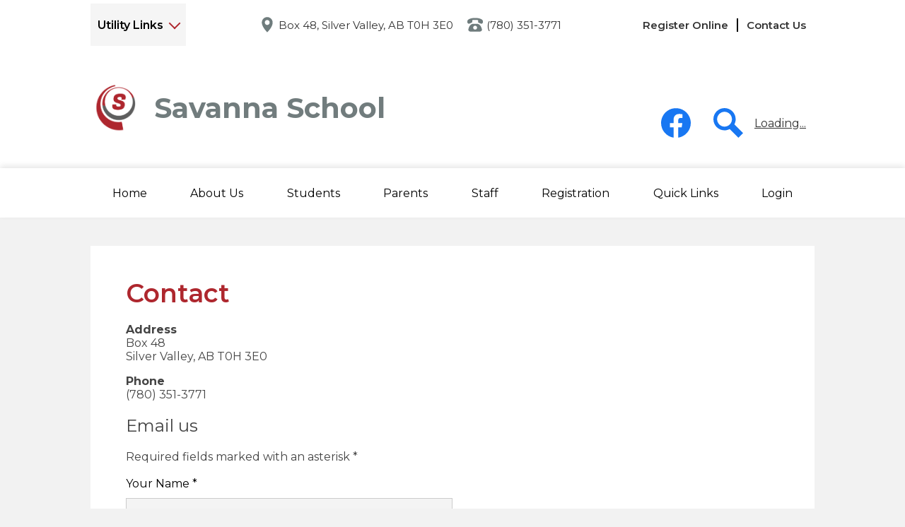

--- FILE ---
content_type: text/html; charset=utf-8
request_url: https://www.google.com/recaptcha/api2/anchor?ar=1&k=6LfGJQoUAAAAAK5vCRbfaBOfkCWHdQ2oVr0ZMuw7&co=aHR0cHM6Ly9zYXZhbm5hLnB3cHNkLmNhOjQ0Mw..&hl=en&v=PoyoqOPhxBO7pBk68S4YbpHZ&size=normal&anchor-ms=20000&execute-ms=30000&cb=yq24tlszzmuz
body_size: 49360
content:
<!DOCTYPE HTML><html dir="ltr" lang="en"><head><meta http-equiv="Content-Type" content="text/html; charset=UTF-8">
<meta http-equiv="X-UA-Compatible" content="IE=edge">
<title>reCAPTCHA</title>
<style type="text/css">
/* cyrillic-ext */
@font-face {
  font-family: 'Roboto';
  font-style: normal;
  font-weight: 400;
  font-stretch: 100%;
  src: url(//fonts.gstatic.com/s/roboto/v48/KFO7CnqEu92Fr1ME7kSn66aGLdTylUAMa3GUBHMdazTgWw.woff2) format('woff2');
  unicode-range: U+0460-052F, U+1C80-1C8A, U+20B4, U+2DE0-2DFF, U+A640-A69F, U+FE2E-FE2F;
}
/* cyrillic */
@font-face {
  font-family: 'Roboto';
  font-style: normal;
  font-weight: 400;
  font-stretch: 100%;
  src: url(//fonts.gstatic.com/s/roboto/v48/KFO7CnqEu92Fr1ME7kSn66aGLdTylUAMa3iUBHMdazTgWw.woff2) format('woff2');
  unicode-range: U+0301, U+0400-045F, U+0490-0491, U+04B0-04B1, U+2116;
}
/* greek-ext */
@font-face {
  font-family: 'Roboto';
  font-style: normal;
  font-weight: 400;
  font-stretch: 100%;
  src: url(//fonts.gstatic.com/s/roboto/v48/KFO7CnqEu92Fr1ME7kSn66aGLdTylUAMa3CUBHMdazTgWw.woff2) format('woff2');
  unicode-range: U+1F00-1FFF;
}
/* greek */
@font-face {
  font-family: 'Roboto';
  font-style: normal;
  font-weight: 400;
  font-stretch: 100%;
  src: url(//fonts.gstatic.com/s/roboto/v48/KFO7CnqEu92Fr1ME7kSn66aGLdTylUAMa3-UBHMdazTgWw.woff2) format('woff2');
  unicode-range: U+0370-0377, U+037A-037F, U+0384-038A, U+038C, U+038E-03A1, U+03A3-03FF;
}
/* math */
@font-face {
  font-family: 'Roboto';
  font-style: normal;
  font-weight: 400;
  font-stretch: 100%;
  src: url(//fonts.gstatic.com/s/roboto/v48/KFO7CnqEu92Fr1ME7kSn66aGLdTylUAMawCUBHMdazTgWw.woff2) format('woff2');
  unicode-range: U+0302-0303, U+0305, U+0307-0308, U+0310, U+0312, U+0315, U+031A, U+0326-0327, U+032C, U+032F-0330, U+0332-0333, U+0338, U+033A, U+0346, U+034D, U+0391-03A1, U+03A3-03A9, U+03B1-03C9, U+03D1, U+03D5-03D6, U+03F0-03F1, U+03F4-03F5, U+2016-2017, U+2034-2038, U+203C, U+2040, U+2043, U+2047, U+2050, U+2057, U+205F, U+2070-2071, U+2074-208E, U+2090-209C, U+20D0-20DC, U+20E1, U+20E5-20EF, U+2100-2112, U+2114-2115, U+2117-2121, U+2123-214F, U+2190, U+2192, U+2194-21AE, U+21B0-21E5, U+21F1-21F2, U+21F4-2211, U+2213-2214, U+2216-22FF, U+2308-230B, U+2310, U+2319, U+231C-2321, U+2336-237A, U+237C, U+2395, U+239B-23B7, U+23D0, U+23DC-23E1, U+2474-2475, U+25AF, U+25B3, U+25B7, U+25BD, U+25C1, U+25CA, U+25CC, U+25FB, U+266D-266F, U+27C0-27FF, U+2900-2AFF, U+2B0E-2B11, U+2B30-2B4C, U+2BFE, U+3030, U+FF5B, U+FF5D, U+1D400-1D7FF, U+1EE00-1EEFF;
}
/* symbols */
@font-face {
  font-family: 'Roboto';
  font-style: normal;
  font-weight: 400;
  font-stretch: 100%;
  src: url(//fonts.gstatic.com/s/roboto/v48/KFO7CnqEu92Fr1ME7kSn66aGLdTylUAMaxKUBHMdazTgWw.woff2) format('woff2');
  unicode-range: U+0001-000C, U+000E-001F, U+007F-009F, U+20DD-20E0, U+20E2-20E4, U+2150-218F, U+2190, U+2192, U+2194-2199, U+21AF, U+21E6-21F0, U+21F3, U+2218-2219, U+2299, U+22C4-22C6, U+2300-243F, U+2440-244A, U+2460-24FF, U+25A0-27BF, U+2800-28FF, U+2921-2922, U+2981, U+29BF, U+29EB, U+2B00-2BFF, U+4DC0-4DFF, U+FFF9-FFFB, U+10140-1018E, U+10190-1019C, U+101A0, U+101D0-101FD, U+102E0-102FB, U+10E60-10E7E, U+1D2C0-1D2D3, U+1D2E0-1D37F, U+1F000-1F0FF, U+1F100-1F1AD, U+1F1E6-1F1FF, U+1F30D-1F30F, U+1F315, U+1F31C, U+1F31E, U+1F320-1F32C, U+1F336, U+1F378, U+1F37D, U+1F382, U+1F393-1F39F, U+1F3A7-1F3A8, U+1F3AC-1F3AF, U+1F3C2, U+1F3C4-1F3C6, U+1F3CA-1F3CE, U+1F3D4-1F3E0, U+1F3ED, U+1F3F1-1F3F3, U+1F3F5-1F3F7, U+1F408, U+1F415, U+1F41F, U+1F426, U+1F43F, U+1F441-1F442, U+1F444, U+1F446-1F449, U+1F44C-1F44E, U+1F453, U+1F46A, U+1F47D, U+1F4A3, U+1F4B0, U+1F4B3, U+1F4B9, U+1F4BB, U+1F4BF, U+1F4C8-1F4CB, U+1F4D6, U+1F4DA, U+1F4DF, U+1F4E3-1F4E6, U+1F4EA-1F4ED, U+1F4F7, U+1F4F9-1F4FB, U+1F4FD-1F4FE, U+1F503, U+1F507-1F50B, U+1F50D, U+1F512-1F513, U+1F53E-1F54A, U+1F54F-1F5FA, U+1F610, U+1F650-1F67F, U+1F687, U+1F68D, U+1F691, U+1F694, U+1F698, U+1F6AD, U+1F6B2, U+1F6B9-1F6BA, U+1F6BC, U+1F6C6-1F6CF, U+1F6D3-1F6D7, U+1F6E0-1F6EA, U+1F6F0-1F6F3, U+1F6F7-1F6FC, U+1F700-1F7FF, U+1F800-1F80B, U+1F810-1F847, U+1F850-1F859, U+1F860-1F887, U+1F890-1F8AD, U+1F8B0-1F8BB, U+1F8C0-1F8C1, U+1F900-1F90B, U+1F93B, U+1F946, U+1F984, U+1F996, U+1F9E9, U+1FA00-1FA6F, U+1FA70-1FA7C, U+1FA80-1FA89, U+1FA8F-1FAC6, U+1FACE-1FADC, U+1FADF-1FAE9, U+1FAF0-1FAF8, U+1FB00-1FBFF;
}
/* vietnamese */
@font-face {
  font-family: 'Roboto';
  font-style: normal;
  font-weight: 400;
  font-stretch: 100%;
  src: url(//fonts.gstatic.com/s/roboto/v48/KFO7CnqEu92Fr1ME7kSn66aGLdTylUAMa3OUBHMdazTgWw.woff2) format('woff2');
  unicode-range: U+0102-0103, U+0110-0111, U+0128-0129, U+0168-0169, U+01A0-01A1, U+01AF-01B0, U+0300-0301, U+0303-0304, U+0308-0309, U+0323, U+0329, U+1EA0-1EF9, U+20AB;
}
/* latin-ext */
@font-face {
  font-family: 'Roboto';
  font-style: normal;
  font-weight: 400;
  font-stretch: 100%;
  src: url(//fonts.gstatic.com/s/roboto/v48/KFO7CnqEu92Fr1ME7kSn66aGLdTylUAMa3KUBHMdazTgWw.woff2) format('woff2');
  unicode-range: U+0100-02BA, U+02BD-02C5, U+02C7-02CC, U+02CE-02D7, U+02DD-02FF, U+0304, U+0308, U+0329, U+1D00-1DBF, U+1E00-1E9F, U+1EF2-1EFF, U+2020, U+20A0-20AB, U+20AD-20C0, U+2113, U+2C60-2C7F, U+A720-A7FF;
}
/* latin */
@font-face {
  font-family: 'Roboto';
  font-style: normal;
  font-weight: 400;
  font-stretch: 100%;
  src: url(//fonts.gstatic.com/s/roboto/v48/KFO7CnqEu92Fr1ME7kSn66aGLdTylUAMa3yUBHMdazQ.woff2) format('woff2');
  unicode-range: U+0000-00FF, U+0131, U+0152-0153, U+02BB-02BC, U+02C6, U+02DA, U+02DC, U+0304, U+0308, U+0329, U+2000-206F, U+20AC, U+2122, U+2191, U+2193, U+2212, U+2215, U+FEFF, U+FFFD;
}
/* cyrillic-ext */
@font-face {
  font-family: 'Roboto';
  font-style: normal;
  font-weight: 500;
  font-stretch: 100%;
  src: url(//fonts.gstatic.com/s/roboto/v48/KFO7CnqEu92Fr1ME7kSn66aGLdTylUAMa3GUBHMdazTgWw.woff2) format('woff2');
  unicode-range: U+0460-052F, U+1C80-1C8A, U+20B4, U+2DE0-2DFF, U+A640-A69F, U+FE2E-FE2F;
}
/* cyrillic */
@font-face {
  font-family: 'Roboto';
  font-style: normal;
  font-weight: 500;
  font-stretch: 100%;
  src: url(//fonts.gstatic.com/s/roboto/v48/KFO7CnqEu92Fr1ME7kSn66aGLdTylUAMa3iUBHMdazTgWw.woff2) format('woff2');
  unicode-range: U+0301, U+0400-045F, U+0490-0491, U+04B0-04B1, U+2116;
}
/* greek-ext */
@font-face {
  font-family: 'Roboto';
  font-style: normal;
  font-weight: 500;
  font-stretch: 100%;
  src: url(//fonts.gstatic.com/s/roboto/v48/KFO7CnqEu92Fr1ME7kSn66aGLdTylUAMa3CUBHMdazTgWw.woff2) format('woff2');
  unicode-range: U+1F00-1FFF;
}
/* greek */
@font-face {
  font-family: 'Roboto';
  font-style: normal;
  font-weight: 500;
  font-stretch: 100%;
  src: url(//fonts.gstatic.com/s/roboto/v48/KFO7CnqEu92Fr1ME7kSn66aGLdTylUAMa3-UBHMdazTgWw.woff2) format('woff2');
  unicode-range: U+0370-0377, U+037A-037F, U+0384-038A, U+038C, U+038E-03A1, U+03A3-03FF;
}
/* math */
@font-face {
  font-family: 'Roboto';
  font-style: normal;
  font-weight: 500;
  font-stretch: 100%;
  src: url(//fonts.gstatic.com/s/roboto/v48/KFO7CnqEu92Fr1ME7kSn66aGLdTylUAMawCUBHMdazTgWw.woff2) format('woff2');
  unicode-range: U+0302-0303, U+0305, U+0307-0308, U+0310, U+0312, U+0315, U+031A, U+0326-0327, U+032C, U+032F-0330, U+0332-0333, U+0338, U+033A, U+0346, U+034D, U+0391-03A1, U+03A3-03A9, U+03B1-03C9, U+03D1, U+03D5-03D6, U+03F0-03F1, U+03F4-03F5, U+2016-2017, U+2034-2038, U+203C, U+2040, U+2043, U+2047, U+2050, U+2057, U+205F, U+2070-2071, U+2074-208E, U+2090-209C, U+20D0-20DC, U+20E1, U+20E5-20EF, U+2100-2112, U+2114-2115, U+2117-2121, U+2123-214F, U+2190, U+2192, U+2194-21AE, U+21B0-21E5, U+21F1-21F2, U+21F4-2211, U+2213-2214, U+2216-22FF, U+2308-230B, U+2310, U+2319, U+231C-2321, U+2336-237A, U+237C, U+2395, U+239B-23B7, U+23D0, U+23DC-23E1, U+2474-2475, U+25AF, U+25B3, U+25B7, U+25BD, U+25C1, U+25CA, U+25CC, U+25FB, U+266D-266F, U+27C0-27FF, U+2900-2AFF, U+2B0E-2B11, U+2B30-2B4C, U+2BFE, U+3030, U+FF5B, U+FF5D, U+1D400-1D7FF, U+1EE00-1EEFF;
}
/* symbols */
@font-face {
  font-family: 'Roboto';
  font-style: normal;
  font-weight: 500;
  font-stretch: 100%;
  src: url(//fonts.gstatic.com/s/roboto/v48/KFO7CnqEu92Fr1ME7kSn66aGLdTylUAMaxKUBHMdazTgWw.woff2) format('woff2');
  unicode-range: U+0001-000C, U+000E-001F, U+007F-009F, U+20DD-20E0, U+20E2-20E4, U+2150-218F, U+2190, U+2192, U+2194-2199, U+21AF, U+21E6-21F0, U+21F3, U+2218-2219, U+2299, U+22C4-22C6, U+2300-243F, U+2440-244A, U+2460-24FF, U+25A0-27BF, U+2800-28FF, U+2921-2922, U+2981, U+29BF, U+29EB, U+2B00-2BFF, U+4DC0-4DFF, U+FFF9-FFFB, U+10140-1018E, U+10190-1019C, U+101A0, U+101D0-101FD, U+102E0-102FB, U+10E60-10E7E, U+1D2C0-1D2D3, U+1D2E0-1D37F, U+1F000-1F0FF, U+1F100-1F1AD, U+1F1E6-1F1FF, U+1F30D-1F30F, U+1F315, U+1F31C, U+1F31E, U+1F320-1F32C, U+1F336, U+1F378, U+1F37D, U+1F382, U+1F393-1F39F, U+1F3A7-1F3A8, U+1F3AC-1F3AF, U+1F3C2, U+1F3C4-1F3C6, U+1F3CA-1F3CE, U+1F3D4-1F3E0, U+1F3ED, U+1F3F1-1F3F3, U+1F3F5-1F3F7, U+1F408, U+1F415, U+1F41F, U+1F426, U+1F43F, U+1F441-1F442, U+1F444, U+1F446-1F449, U+1F44C-1F44E, U+1F453, U+1F46A, U+1F47D, U+1F4A3, U+1F4B0, U+1F4B3, U+1F4B9, U+1F4BB, U+1F4BF, U+1F4C8-1F4CB, U+1F4D6, U+1F4DA, U+1F4DF, U+1F4E3-1F4E6, U+1F4EA-1F4ED, U+1F4F7, U+1F4F9-1F4FB, U+1F4FD-1F4FE, U+1F503, U+1F507-1F50B, U+1F50D, U+1F512-1F513, U+1F53E-1F54A, U+1F54F-1F5FA, U+1F610, U+1F650-1F67F, U+1F687, U+1F68D, U+1F691, U+1F694, U+1F698, U+1F6AD, U+1F6B2, U+1F6B9-1F6BA, U+1F6BC, U+1F6C6-1F6CF, U+1F6D3-1F6D7, U+1F6E0-1F6EA, U+1F6F0-1F6F3, U+1F6F7-1F6FC, U+1F700-1F7FF, U+1F800-1F80B, U+1F810-1F847, U+1F850-1F859, U+1F860-1F887, U+1F890-1F8AD, U+1F8B0-1F8BB, U+1F8C0-1F8C1, U+1F900-1F90B, U+1F93B, U+1F946, U+1F984, U+1F996, U+1F9E9, U+1FA00-1FA6F, U+1FA70-1FA7C, U+1FA80-1FA89, U+1FA8F-1FAC6, U+1FACE-1FADC, U+1FADF-1FAE9, U+1FAF0-1FAF8, U+1FB00-1FBFF;
}
/* vietnamese */
@font-face {
  font-family: 'Roboto';
  font-style: normal;
  font-weight: 500;
  font-stretch: 100%;
  src: url(//fonts.gstatic.com/s/roboto/v48/KFO7CnqEu92Fr1ME7kSn66aGLdTylUAMa3OUBHMdazTgWw.woff2) format('woff2');
  unicode-range: U+0102-0103, U+0110-0111, U+0128-0129, U+0168-0169, U+01A0-01A1, U+01AF-01B0, U+0300-0301, U+0303-0304, U+0308-0309, U+0323, U+0329, U+1EA0-1EF9, U+20AB;
}
/* latin-ext */
@font-face {
  font-family: 'Roboto';
  font-style: normal;
  font-weight: 500;
  font-stretch: 100%;
  src: url(//fonts.gstatic.com/s/roboto/v48/KFO7CnqEu92Fr1ME7kSn66aGLdTylUAMa3KUBHMdazTgWw.woff2) format('woff2');
  unicode-range: U+0100-02BA, U+02BD-02C5, U+02C7-02CC, U+02CE-02D7, U+02DD-02FF, U+0304, U+0308, U+0329, U+1D00-1DBF, U+1E00-1E9F, U+1EF2-1EFF, U+2020, U+20A0-20AB, U+20AD-20C0, U+2113, U+2C60-2C7F, U+A720-A7FF;
}
/* latin */
@font-face {
  font-family: 'Roboto';
  font-style: normal;
  font-weight: 500;
  font-stretch: 100%;
  src: url(//fonts.gstatic.com/s/roboto/v48/KFO7CnqEu92Fr1ME7kSn66aGLdTylUAMa3yUBHMdazQ.woff2) format('woff2');
  unicode-range: U+0000-00FF, U+0131, U+0152-0153, U+02BB-02BC, U+02C6, U+02DA, U+02DC, U+0304, U+0308, U+0329, U+2000-206F, U+20AC, U+2122, U+2191, U+2193, U+2212, U+2215, U+FEFF, U+FFFD;
}
/* cyrillic-ext */
@font-face {
  font-family: 'Roboto';
  font-style: normal;
  font-weight: 900;
  font-stretch: 100%;
  src: url(//fonts.gstatic.com/s/roboto/v48/KFO7CnqEu92Fr1ME7kSn66aGLdTylUAMa3GUBHMdazTgWw.woff2) format('woff2');
  unicode-range: U+0460-052F, U+1C80-1C8A, U+20B4, U+2DE0-2DFF, U+A640-A69F, U+FE2E-FE2F;
}
/* cyrillic */
@font-face {
  font-family: 'Roboto';
  font-style: normal;
  font-weight: 900;
  font-stretch: 100%;
  src: url(//fonts.gstatic.com/s/roboto/v48/KFO7CnqEu92Fr1ME7kSn66aGLdTylUAMa3iUBHMdazTgWw.woff2) format('woff2');
  unicode-range: U+0301, U+0400-045F, U+0490-0491, U+04B0-04B1, U+2116;
}
/* greek-ext */
@font-face {
  font-family: 'Roboto';
  font-style: normal;
  font-weight: 900;
  font-stretch: 100%;
  src: url(//fonts.gstatic.com/s/roboto/v48/KFO7CnqEu92Fr1ME7kSn66aGLdTylUAMa3CUBHMdazTgWw.woff2) format('woff2');
  unicode-range: U+1F00-1FFF;
}
/* greek */
@font-face {
  font-family: 'Roboto';
  font-style: normal;
  font-weight: 900;
  font-stretch: 100%;
  src: url(//fonts.gstatic.com/s/roboto/v48/KFO7CnqEu92Fr1ME7kSn66aGLdTylUAMa3-UBHMdazTgWw.woff2) format('woff2');
  unicode-range: U+0370-0377, U+037A-037F, U+0384-038A, U+038C, U+038E-03A1, U+03A3-03FF;
}
/* math */
@font-face {
  font-family: 'Roboto';
  font-style: normal;
  font-weight: 900;
  font-stretch: 100%;
  src: url(//fonts.gstatic.com/s/roboto/v48/KFO7CnqEu92Fr1ME7kSn66aGLdTylUAMawCUBHMdazTgWw.woff2) format('woff2');
  unicode-range: U+0302-0303, U+0305, U+0307-0308, U+0310, U+0312, U+0315, U+031A, U+0326-0327, U+032C, U+032F-0330, U+0332-0333, U+0338, U+033A, U+0346, U+034D, U+0391-03A1, U+03A3-03A9, U+03B1-03C9, U+03D1, U+03D5-03D6, U+03F0-03F1, U+03F4-03F5, U+2016-2017, U+2034-2038, U+203C, U+2040, U+2043, U+2047, U+2050, U+2057, U+205F, U+2070-2071, U+2074-208E, U+2090-209C, U+20D0-20DC, U+20E1, U+20E5-20EF, U+2100-2112, U+2114-2115, U+2117-2121, U+2123-214F, U+2190, U+2192, U+2194-21AE, U+21B0-21E5, U+21F1-21F2, U+21F4-2211, U+2213-2214, U+2216-22FF, U+2308-230B, U+2310, U+2319, U+231C-2321, U+2336-237A, U+237C, U+2395, U+239B-23B7, U+23D0, U+23DC-23E1, U+2474-2475, U+25AF, U+25B3, U+25B7, U+25BD, U+25C1, U+25CA, U+25CC, U+25FB, U+266D-266F, U+27C0-27FF, U+2900-2AFF, U+2B0E-2B11, U+2B30-2B4C, U+2BFE, U+3030, U+FF5B, U+FF5D, U+1D400-1D7FF, U+1EE00-1EEFF;
}
/* symbols */
@font-face {
  font-family: 'Roboto';
  font-style: normal;
  font-weight: 900;
  font-stretch: 100%;
  src: url(//fonts.gstatic.com/s/roboto/v48/KFO7CnqEu92Fr1ME7kSn66aGLdTylUAMaxKUBHMdazTgWw.woff2) format('woff2');
  unicode-range: U+0001-000C, U+000E-001F, U+007F-009F, U+20DD-20E0, U+20E2-20E4, U+2150-218F, U+2190, U+2192, U+2194-2199, U+21AF, U+21E6-21F0, U+21F3, U+2218-2219, U+2299, U+22C4-22C6, U+2300-243F, U+2440-244A, U+2460-24FF, U+25A0-27BF, U+2800-28FF, U+2921-2922, U+2981, U+29BF, U+29EB, U+2B00-2BFF, U+4DC0-4DFF, U+FFF9-FFFB, U+10140-1018E, U+10190-1019C, U+101A0, U+101D0-101FD, U+102E0-102FB, U+10E60-10E7E, U+1D2C0-1D2D3, U+1D2E0-1D37F, U+1F000-1F0FF, U+1F100-1F1AD, U+1F1E6-1F1FF, U+1F30D-1F30F, U+1F315, U+1F31C, U+1F31E, U+1F320-1F32C, U+1F336, U+1F378, U+1F37D, U+1F382, U+1F393-1F39F, U+1F3A7-1F3A8, U+1F3AC-1F3AF, U+1F3C2, U+1F3C4-1F3C6, U+1F3CA-1F3CE, U+1F3D4-1F3E0, U+1F3ED, U+1F3F1-1F3F3, U+1F3F5-1F3F7, U+1F408, U+1F415, U+1F41F, U+1F426, U+1F43F, U+1F441-1F442, U+1F444, U+1F446-1F449, U+1F44C-1F44E, U+1F453, U+1F46A, U+1F47D, U+1F4A3, U+1F4B0, U+1F4B3, U+1F4B9, U+1F4BB, U+1F4BF, U+1F4C8-1F4CB, U+1F4D6, U+1F4DA, U+1F4DF, U+1F4E3-1F4E6, U+1F4EA-1F4ED, U+1F4F7, U+1F4F9-1F4FB, U+1F4FD-1F4FE, U+1F503, U+1F507-1F50B, U+1F50D, U+1F512-1F513, U+1F53E-1F54A, U+1F54F-1F5FA, U+1F610, U+1F650-1F67F, U+1F687, U+1F68D, U+1F691, U+1F694, U+1F698, U+1F6AD, U+1F6B2, U+1F6B9-1F6BA, U+1F6BC, U+1F6C6-1F6CF, U+1F6D3-1F6D7, U+1F6E0-1F6EA, U+1F6F0-1F6F3, U+1F6F7-1F6FC, U+1F700-1F7FF, U+1F800-1F80B, U+1F810-1F847, U+1F850-1F859, U+1F860-1F887, U+1F890-1F8AD, U+1F8B0-1F8BB, U+1F8C0-1F8C1, U+1F900-1F90B, U+1F93B, U+1F946, U+1F984, U+1F996, U+1F9E9, U+1FA00-1FA6F, U+1FA70-1FA7C, U+1FA80-1FA89, U+1FA8F-1FAC6, U+1FACE-1FADC, U+1FADF-1FAE9, U+1FAF0-1FAF8, U+1FB00-1FBFF;
}
/* vietnamese */
@font-face {
  font-family: 'Roboto';
  font-style: normal;
  font-weight: 900;
  font-stretch: 100%;
  src: url(//fonts.gstatic.com/s/roboto/v48/KFO7CnqEu92Fr1ME7kSn66aGLdTylUAMa3OUBHMdazTgWw.woff2) format('woff2');
  unicode-range: U+0102-0103, U+0110-0111, U+0128-0129, U+0168-0169, U+01A0-01A1, U+01AF-01B0, U+0300-0301, U+0303-0304, U+0308-0309, U+0323, U+0329, U+1EA0-1EF9, U+20AB;
}
/* latin-ext */
@font-face {
  font-family: 'Roboto';
  font-style: normal;
  font-weight: 900;
  font-stretch: 100%;
  src: url(//fonts.gstatic.com/s/roboto/v48/KFO7CnqEu92Fr1ME7kSn66aGLdTylUAMa3KUBHMdazTgWw.woff2) format('woff2');
  unicode-range: U+0100-02BA, U+02BD-02C5, U+02C7-02CC, U+02CE-02D7, U+02DD-02FF, U+0304, U+0308, U+0329, U+1D00-1DBF, U+1E00-1E9F, U+1EF2-1EFF, U+2020, U+20A0-20AB, U+20AD-20C0, U+2113, U+2C60-2C7F, U+A720-A7FF;
}
/* latin */
@font-face {
  font-family: 'Roboto';
  font-style: normal;
  font-weight: 900;
  font-stretch: 100%;
  src: url(//fonts.gstatic.com/s/roboto/v48/KFO7CnqEu92Fr1ME7kSn66aGLdTylUAMa3yUBHMdazQ.woff2) format('woff2');
  unicode-range: U+0000-00FF, U+0131, U+0152-0153, U+02BB-02BC, U+02C6, U+02DA, U+02DC, U+0304, U+0308, U+0329, U+2000-206F, U+20AC, U+2122, U+2191, U+2193, U+2212, U+2215, U+FEFF, U+FFFD;
}

</style>
<link rel="stylesheet" type="text/css" href="https://www.gstatic.com/recaptcha/releases/PoyoqOPhxBO7pBk68S4YbpHZ/styles__ltr.css">
<script nonce="1SoFBTrscPK7xjgHSgkM0A" type="text/javascript">window['__recaptcha_api'] = 'https://www.google.com/recaptcha/api2/';</script>
<script type="text/javascript" src="https://www.gstatic.com/recaptcha/releases/PoyoqOPhxBO7pBk68S4YbpHZ/recaptcha__en.js" nonce="1SoFBTrscPK7xjgHSgkM0A">
      
    </script></head>
<body><div id="rc-anchor-alert" class="rc-anchor-alert"></div>
<input type="hidden" id="recaptcha-token" value="[base64]">
<script type="text/javascript" nonce="1SoFBTrscPK7xjgHSgkM0A">
      recaptcha.anchor.Main.init("[\x22ainput\x22,[\x22bgdata\x22,\x22\x22,\[base64]/[base64]/[base64]/[base64]/[base64]/UltsKytdPUU6KEU8MjA0OD9SW2wrK109RT4+NnwxOTI6KChFJjY0NTEyKT09NTUyOTYmJk0rMTxjLmxlbmd0aCYmKGMuY2hhckNvZGVBdChNKzEpJjY0NTEyKT09NTYzMjA/[base64]/[base64]/[base64]/[base64]/[base64]/[base64]/[base64]\x22,\[base64]\\u003d\\u003d\x22,\x22w6nChsKAI07DpRJrQhPCpADDvsK5wrXCuj/CmsKfw6fCuG/CkDLDlFEzT8OSFH0wJEPDki9ncW4Mwo/[base64]/[base64]/DqQsxRz/CssKgcXZUw7HDsFTDmhvDtml3w5fDrcOawrHDkAtDw7UjRcOYN8Ojw6zChsO2X8KCY8OXwoPDiMK/NcOqHcOgG8OiwojClsKLw401wp3Dpy8Fw5p+wrASw547wp7DvjzDuhHDscOKwqrCkEIFwrDDqMONAXBvwrXDg3rChyLDt3vDvGFkwpMGw44Xw60hKQ52FUdoPsO+CcOnwpkGw6bCvUxjDhE/w5fCjsOUKsOXYk8awqjDgsKNw4PDlsO+woU0w6zDs8O9OcK0w6vCgsO+Zigkw5rChEjCiCPCrUDCgQ3Cun/Ck2wLb1kEwoBLwrbDsUJowp3CucO4wqvDq8OkwrciwrA6FMObwrZDJ1QVw6ZyNcOCw75Jw70lKUEgw4kBViXCncONEg5swo/DhjHDssK4wofCjsKgwrDDuMKLN8KrXcK7wpMjBDdLEhLCicKkXsKEccKBAcKFwp3DukfCoQvDgGxsWkotEMKTYgfChiDDo2LDv8O1JcOhHsOxw6MwC3vDsMOWw63Di8KlXMKWwpZaw6zDrRjCgz53HklUworDgcOgw7XCocKrwpVjw4lyDMONSW/CiMKCw5ICwrbCvUPCr2MWw5PDt21DXcKQw4vCjWJdwoEsY8Kbw6dhFBtrVDJoXcKXYFIbQMOZwrAvY0s4w4lKwoDDlsKcQMOMwp/DtxPDkMKwE8KjwrENS8Kzwp9uwq8jUMOrQ8OfaU/CqFjDpAfCqsOKZcOJwrh0UcKcw5I1UMOPJ8OjcxLDtsOCODrCnw/DhMK3eAXCtQtRwq0qwqLCpMORZVLDssKYw6hWw4DCs0vDpjbCrcKsDxw+ecOhSsKowp3DkMK2asOcQgA4KQ0qwoDClzfCu8Orwr/[base64]/ChVzDlMOGw4dNwq3Dl1jDmMOYw44Fc8OjUH7DtMKYw4ZYC8KbPsKqwqJuw7UuJMORwpEtw70xF1TCgCkRw6NXRCfDgzNdICLCmBvDg04nwpUtw7HDsX8fcMOXUsKXCTnCl8ONwpLCr2NTwqzDucOHLMO/D8KAUGY4woDDkcKbM8K4w4IOwqEQwp/DvxHCt2cbTmc0a8Osw7U6IcOjw5nCrsK8w4URZwttwpfDlwvCrMK4aGZILGXCgRnDoSoMZ39Ww7PDlXp2RsKgfsKoHCPChcO6w6TDgTzDksO8IGPDqMKEwpNIw54eRTt6awXDmcOdLsO0bkldNMO9w410wrzDkwTDunQfwr3CqcOXLcOpH1TDnwdKw6dkwrLDnMK/WmzCt1tSLsOnwoLDn8O3acOqw6HCjkfDjTkxacKmRg1KccKpXcK0wrQFw7kQwrHCt8KPw4fCsEsZw7nCmn9BRMOKwrUQNcKOBxgzfMOAw7bDmcOKw7jCnUTCssKbwqvDgETDhH3DoDvDkcKcH2fDjhrCqiXDvDdgwrVbwq9mwpLDhxUhworCh2RPw7/DszzCnWnCsT7DgsKww6kZw5/CvcKnOhzChHTDtyRoJ1DDncO1wp3ClcOVH8KLw5c4wpvDozsPw73CvHcZQMKuw4LDl8KgBcOHwpoawrLCjcOqWsKGw67ChxfCoMKLH3tOEygiw6vCgyDCpsKfwpVdw4XCicKBwr3CmMK2w4wtBDhjwooqwq8rIw8KRsKMFFbCmkpcVcOCw7g2w6pMwp7CiAfCvsKkG1/DgMKLwrVow752H8O2wqTCnXZYI8KpwoZiR1LCrCdWw4/DgD3Dj8OYGcKiIsK/[base64]/[base64]/R8OawpA9BBDDr3vDrxoiw4llwpAbc1MkPsKuE8OsSsOuWMOgZsOIwpLCg3/CtcKgwr84V8O8EsK/woAmbsK/XMOrwq7DnTdLwpkOSWTDm8OKQMKKN8OFwpcEw7fCl8OYYkUbfMOFHcO/c8OTCR5ZbcKrw4bCukrDqcODwrV6TMK0Ol9qR8OIwpDCvMOFTcOkw7gACMODw5UzfkzDqU/DmsO5wpp8Q8Kiw4kqHxkDwoU8DcOYM8ODw4IqScK5GB8JwqfCg8KFw6B0w4zCn8KJB0vCjU/CtmhPJsKIw6ZywrDCv0o1ZWQrM3cjwoQ1LWBSZcOZH0w6PEHCjMO3AcKrwobDjsO+w4bDliUAMsKXw5jDvUhGecO2w5JdCl7Cq1t8IGJpw5XCicORw5TDhwrDrXBbAMKLA2Iewr3DhWJJwpTDvBDClnlAwqrCjhxOJD7Coj1gwpnDrHTDjMKpwog9cMKTwr1eYQ/DtCHDr2NeMcK4w5UATMOEAD0+CRp6Jz3Cim1kO8OAKMOyw74vdzQTwqssw5HCmUdsVcOFX8KtIQHDkzYTZ8O1w4bDh8O5CMOtwolawqTDoH4NN2hpFcOQDHTCgcOIw6wmAsO4wroSCiI9w4TDjMOTwo7Ds8KiFMKSwp0yQcKAw7/DhCzDucOdGMK0wplww4XDqhB4ZzbCtMOGM1RtQsO+ICcRPAjCvFrDrcOXw67Cti8eM2QSFiTCicOjGsKvfjw/wromEcOvw7FAC8OMGcODwoV4SyRzwqzDk8KfYTnDl8OFw6Nuw6rCpMOow6rDpm7DgMODwpRaPMKiTHDCmcOEw6PCkAV/AsKUw5J9w4DCqj4yw5zDucKww4XDgcKnw6Eaw67CssO/[base64]/TsKNasK8bDzDikDDlcOGwpHCs8Ohw6ACKVzCjhJnwppiC08KAcK4RUF1VGPCuRtcbVJzZXhHeEYfMRXDlkY7RsKhw45yw7DCncOhI8OUw4Ixw55mSWbCmMOywpliP1LCpyhKw4bDtsK/I8KLwpNbLcOUwrLDosK9w5XDpxLCosKiw5dVbTHDgsK0asKZW8KxYhRsIRZCUzTDvMOCw6DChDLCssK1wqJsWsK/wrxICcKQW8OIKMOeJ1PDrS3DncKzFF7DtcKsGHgVf8KKEz4fZcO3RiHDjsOzw6dKw4/ChMKTwpQowq4Awr7Dvz/Do1bCqcKIEMOxElXCqsOMDFnClMK+LMOfw4Yww6B4VWkHw5wOEirCpMK2w7jDjVx3wqx3SsK4PsOWK8Kww4wMTHhsw7nCicKiXMKkw7PChcKGflAPUcOTw6HDocOJw5nCosKKKWDCssORw4/CjUzDhinDhVcicSfDosOgwr8YHMKZw7pWd8OvS8OIw7ETXW7DgyLCu17Dh0jDvsO3KFjDlCcVw5HDrWnCmMOfVi1hwo3ChMK4w7s/w78rV3h/YUdUL8KJw5FDw7YJw5TDmC9yw50Yw7thwo4+wozCksKPDsOBAFd7BsKyw4dPG8Osw5DDtMKow7B3LMOmw5d8PV9YWsK6ZF/DtMKewq5xw4Nnw5LDpcOJOMKrRmDDisOCwp0JMsOBeSpUFsKVTD5fYU8acsKxUH7CpirCvAFwK17ClGkswrR6woAww6TCiMKXwq/CvcKOZsKYFk3DlUnDvjcwO8KWcMKFSwk+w63DpGh2IcKJw49Fwr0zwoNtwpIWw5/[base64]/ChFgCdcORw4/DlcOcKCnDhRdnw77DqsK6wrRcPy/DlMOuY8OTKsK3wqg4GBjDrcOwaBbDnMO2WAoZEcO4woTCo0jCt8Kjw5zDhy/[base64]/CgsKgMsOZwroHbDlbIR9kT8O7w6FZGsOxPcKjez0Zw7jDv8OBw7UeMGDDqgrCv8KAHgRUeMKeFxXCgVjCrklVXhwaw7HCsMKhwqrCnHnDmcOgwowzfMKSw5PClkrCtMKAdsODw6MDBMK7wp/DhFfCvD7CvsKrwpfCpxTCscOtQ8OcwrTCuUknRcKWwqVDRMO6cgkyTcK4w7wBwqxkw4DCiHNbwpLCgX5rViR4DsOwKBAyLgLDo1JafgFyBXQjSmLChivDlxLDnynCmsKcaB7DjB/[base64]/CqHbCisKDwoNewrBEwq8mw5hJc8OEeCPCiMOzVkBXJMOmwrJWfFsxw480wonDrG9afsOcwqwlwoRDNMOOUMOXwpPDm8OmfX/Con7CjF/DmcO9MsKkwoIFNSTCtgLCn8OWwpvCiMKIw6bCtHbCpcOPwo3DvcOWwqjCqMOWRcKKf30+NzjCiMOGw4XDrxpBWglHH8OCIz8Gwr/DhTrDrMOSwpnDsMOKw73DvULDuDAKwqrCkzPClF0dwrDDj8KmdcKWwoHDjsK3wphNwpBuw7vDiGUGw5IBw5AKV8OSw6HDr8Kyb8Ouwq3Cgw/CjMK4wpXChMOvd3XCqsOaw7oZw5ldw7Ymw4QWw7nDoUvCn8Kyw4LDmMKow4/DnsOYw4t6wpvDlWfDuGoBw5fDhT7CnsKMKglFcivDkF3DoFQnB2tpwp/CgMOJwo3Dk8KbasOrHj8Mw7plw4VCw5rDu8KGw4F9JMOzKXc2NMObw4IOw6o/TC5aw5YdcsO7w58hwr7ClMKhw5Jqw5vDicOjTsKRG8KmScO7w4jClsO7w6MNLRZebGYxOsKiw6zDg8KfwrHCoMOLw7VBwooZLVwicDXDjyR3w5oMDsOuwpzCtCjDrcKYeDHCqcKzwpfCtcORK8Ofw4nDhsODw53CnEbCrlgWwpLDjcKLwr9twrkWw6/CtcK5w5kXUsKnbsOTR8KlwpTDin0HZkMww7DCrhcywpnCvsO6w6F/FsO3w58Ow5TCtMK6w4VHwooPazFBOcOUwrRNwq84WxPDvcOaFwUuwqhLVFLDiMOiw7BBV8K5wp/DrDcRwp1kw4jCmG3DvTxBw6zCl0ArX2wyC1gzAsK+wqoLw58pGcOuwr9wwppHYRvCocKmw5tnw496CsOzw6bDnj9Sw6DDk1XDuw5TF0Yzw6suR8KkAsK/wocMw7ozJcKdwqLCtGnChCzDtMOxw4TDpcK6LV/DrHHCrzJEw7AAw6hpaQIbwo3DjcK7CkkqRMOfw6JdHF0Aw4dmOQ3DqEBxdcKAwpAjwpsCB8O9eMKqcC0Yw77Cpi1QJQcHXMOUwqM/WsKOw67ClHQLwofChsOVw71DwpthwrzChsKQwojCnsKXFijCpsKSw5Adwq58wqtxwrcBMMK8Q8OXw6cOw6ESIgPCqm3CmMO6VcOiQzMGwpA8Y8KcXC3Cjx4rRMOLCcKoecKPRMKmw6TDu8KYw5rClsKUf8OVY8OBwpDCoR4kw6vDvyvDqsOoVUfDngkdKsO/B8OAwoXCr3YXTMKUdsOowrh2F8ObeDVwVSrCpVs5wrrDnMO9w48mwpxCCnheWznCnH/[base64]/[base64]/wqAyAMOkbcKjw63Cr8KIKVnCqcO0esO3ARgbCcOPMyF/[base64]/Pmguw4XDhzzDlBHDncO3N8OxDXjDmh1/cMK9w7PDtcOAwqLCm2syKh3DhEbCucOOw6rDpA/ChQbCiMKbZjjDoWzDnQLDlD7DjmLDj8KGwrM6NsK8cUPCq3FvIhDChcKYw78bwrcvQMOTwo9+wr7ChMObw5Q3wpfDisKMw6jCpWjDhUk/[base64]/w7rDgR7CjMK9wrjChDVmOhA8BmrDolTCm8OEwp56wqgTHsKzwrLCmcOdw5wow5B3w7swwpNSwpl/WsOeAcK+DMOVDcOCw5ktTMOLUcOPwobDsizClMOPPH7Cs8OLw69mwoVrWEhLVRTDhWZuwr7CpsOTSGAvwozDgj7DsSYxYcKLXx92bD09BMKqZFJBAsOGNMORYh/Dh8OPRm7DtcK2wpVPJ1DCvMKjwq7ChU7Dsj7DsXVew5nCqcKgM8OIe8KgfEnDiMOAPcOCwqfCgEnCr2oVw6HCgMOWw6PDhl3DhynChcOYCcKzRhFWFMOMw5LChMKyw4Y/[base64]/CnW8xa8KGwq/Dg8OIw5xPZ8KINMKewq0yw5M9aQjCncOrw5zCqMKhci4vw58Ew73DgsKxQsKqNcOrRMKZHsKxK2QowpEwVVQSJBLCuGlVw5PDqydkw6VHCyBoQsOBCMKGwpIRAcKUJA4hw7EBPsO3w6UNT8Ovw7MUw6p3NX/DisOIw4RXCcKjw4woS8O4VRvCohbCrHHCmlnCmA/Cgnh9TMOFLsO+wokdeg96MMOnwrDCjW5oVcK3w4BCO8KbD8ODwrh0wrV6wrQmw4fCsGLCgMOGfMOIMMOHHgfDmsKBwr9fLHDDnmxKw4lLw6rDklUDwqgXQ09MT37Chwg/[base64]/[base64]/[base64]/CqmfCtEAGwpZJw7dHw5LDtV7CtsOOJsKzw68/FMKWa8Kqw7d1GMOdw7V0w7HDjcKUwrTCsi3CgWNBd8Odw70bfiPCvMONV8KAGsO6CAELDwzChcO0Z2E1bsKIW8OVw4JbG0fDgmo7MTxNwqVcw5s9WsOneMOLw7fCsSLChl58BHXDuR/DpcKcA8K+TzRAw5EBbBfCp2JYwp0Iw5vDocKWH2zCvxLDgcKJa8OPXMOsw5RvecONJsK1VXTDpygEFsOPwp/CiDUWwpbDpMKLXMOrY8KOQixGwohcwr4uw68YCBUpQ1TCsxbCmsOGNg0iwo/CgcOiwoXDhzJ6w4pqwqzDojTCjAwewpjDv8OzDMOREsKTw7ZSFMKPwr8bwpDClsKISUcCf8OFc8Ohw6/DniYbw6wzwrDDrEPDqXlQfsOzw5MEwocTIVnDg8OgSxjDsXBNasKhPHnCoFLCnWPDlSV9JsKkBsO1w7TDpcKiw6nDiMKWasK9w7PCun/DmUTDiQt5w6Fhw4pOw4lGAcKBwpLCjcOHBMOrwpXCunfCk8KgVsKYw43CucOrw4DDmcK/w7gPw40hwoB5GSHCnATCh1YhV8OWd8KaXsO8w7/ChVhKw4h7WAjCtyYJw6UOLj/Cm8KBwqbCu8ODwqLDvwYYwrrChsOMCMOWw5Zfw6wBFsK+w5d5MMKCwqrDnHDDg8K5w6rCmgAUP8OLwoZSOTnDkMKOFBzDhMOJPQVxcwbDhFLCrhdtw7sfVcK+UMOaw6LCmMKsGBbCoMOHwpHDpMK3w6Fww6F3R8K5wrHDi8K2w6jDlhfCucKuAyxLS3/DssOAwr0EIRcLwqvDkFh0b8KCw4Y8ZMKCYWfCvjPCiUnCmG0cDSzDi8OtwqQdLcORTynCpcOlTmhAwrzCpcKjwrfDszzCmHhYwpwjdcK1EsO0YQEOwp/CgQvDqsOLCFnCtXZNwqXCocKTw4oIecK/LFTDisKRYUPCoXJTWMOiPcKHwqfDscKmTcKjGMOwC1xUwrLCh8KawoHDlcKxLz3Dk8OVw5JtPMKww7jDqcKJw6Z9PDDCocKxJDUmeSvDnsO8w5HCk8OtT0gpfsOEGsOJwoYewoIFdnDDrcOpwr0lwpDCkX/Du23Dq8K/[base64]/DucKiw5J/CkLCm1J/wrMFfcKiw6gfw7FJFVbDkMOxF8OpwqxvbDQDw6rCgsOQNSvCn8O5w5zDvlbDusOmGFQ/wohlw7k0V8OMwpB7S3rCgh94w7ABRcOYVnTCog7CnDTCjlBlAsKwE8Kwf8OxesOmQMO3w7YgFl1NPTzChcOwSzTDu8KGw6jDvhTDnsOvw6J/TybDrWjCvWB+wpU9R8KEWcOtwqxnUFQuacONw71YAMKoaTPDrjrDgjUfDgkST8KWwoB4UsKdwrUUwrVGw53Chl5ywpx/Sx/Ci8OFccOKDiLCpBZVKmPDmUrDn8ONf8OXNzgobVvCoMO4woHDjQHCnx4fw6DCuz3CvMK9w63Dk8OyBsObw6DDgsK3T11vJMKgw7zDvkByw5XDn03DssKmB1DDtEhWVngUw6jCtlbDkMKmwpDDjEJvwqQPw65awqUUSUfDkCnDgcOMw6HDsMKjYsO/QDY9UWvDn8KbIkrDp3M3w5jCtnxrwosEFQc7bg1Lw6PDucK0MVYDwo/[base64]/fBEfw4sWwq/[base64]/Dl8Ojw5AFDcKOw5lUw4gAwrgRdXXDk8KQwrN3RMKIwo0vYcKDwr19wqfDlCFmI8OewqTCi8OVw7tbwrDDuSnDnmYzVDsRZWbCvMKNw7VFY2MYw43DkcKWw4nDulnCmsOmZD1iwr7DnH9yKcKMwonCpsOefcO3WsOFwpbDpXlnMU/[base64]/DvGLDh8K1XmXCs1U1GsKTw5lsw5DCtWXDk8ORHnLCoXHDtMOyXcOoYMKPwpzCmXRkw74kwrsOD8KNwr5/w63DmnvDosKdKUDCjjEmW8OYPGrDojljHkMeGMKWwovCmMK6w5UhCQTCr8K0YmJMw5keTn/DkV3Cm8KiecKHX8OzZMKew7nCvSbDnH3ChsOTw4Jpw5deOsKRwqvCkj7Cn3jDoV/CuEfDjnXDg3TCngZybHvDmHsnSTx1CcKDXAPDhcO7wrHDgsKcwr5EwoArw4HDrVbCpjl0acOVKxYxRwLCiMO5VwLDo8OZw6/DlDFdAVjCkcKvw6F9csKGwoYUwrktFMO3aQx4OsOow51QbEhJwog0W8ONwqhwwq5+EcOcQhHDm8OlwrUYwonCusOLD8KUwoRZTcKTZ2jCpE7Co1/[base64]/[base64]/NDAvSsKfMsKUwqFna0jCssOvwrgjCTgmw58ASinCnmfCimkrw5TChcK7AgjDlhAJBMKyDcO3w4TCiRM1w7cUw7PClT07FsOiwofDnMOTwpHCucOmwpQ7JMOqwrUAwqrDjwFFWE0/L8KMwpDDscOPwoXCmcOva30FcX1bEsKBwrcbw6tIwoTDlcORw5TChU11w4FjwoDDlMOCw7rCjsKFBgw/wosxIxs5woLDvhl5wr5NwoDDmsOuwohHIG9oacOjw418wpgVFzRbYcO5w5EWZk9kZBTDn0nDjQgOw5/ChEDDhcOeJmY1bcK0wqLChzrCuAcXVzDDk8Owwr08wrhYGcK2w53Ch8KbwobCuMOjwr7Cn8O5BcKHwpDDhhDDpsKJw6cqbcKoJltNwqPCi8Kuwo/ChR7DsF5bw6HDpn8qw6dYw47CmcOgEyXChMOBwph6woHCmnclWQnCmE/[base64]/cX5ZdcKHwqVjw4soDTbDucKzUsK6cEDCr0nDscKVw58WBncic1htw4UDwq12wofDpsKGw4LCjQDCogFVUsKxw4YjMS7CvcOyw5VPKitnwrUAasK6cwjCtiYxw5HDrFDCiWo6JE4OGB/Djwg0wqPDm8OpOzR1OcKGwoZRRMK9wrbDrk4kSF4dTcOVd8Kmwo/Cn8OawooQwqvDmQbDvcK2woojw5cvw7MDRTDDiFAsw7fCo27DhMKTZMK0wpgawrjCpMKFbcOHYsKhw55feUjCpz1yPsK8bcOYGsKswqkOMk3CpMOiUsOsw6jDucOGwo4bJAlGwpnClMKDOcOlwqAHXHLDjSnCgsOdYsOQB1gLw77DlMKJw6I/XcOuwpJZasOww41VesKbw6RcBsKXYGkXw7dcw63Cp8KgwrrCncKcUcORwqrCuXF+wqbCumzCnsOJYMOqNsKewogHMsKuH8KEw5gGd8OEw7TDn8KlQ3gAw7dbAcOVw5J6w5NnwqvDqBXCnDTChcK5wrHCucK4wprCnAHCk8KZw6/DrcO3QsOSYkIPDE1wFXjDiGsvw7/CrVbCp8OOPi1VacKrchbDvAXCvWPDscKfGMK2ahTDgsKPYCDCrsOEOcO3TWzCqULDtF/Ctk59fMKjwolbw6XCmcOrw5bCg0/Co0NpFxpqN3RpcMKsGwYhw4TDrcKZIxsHQMOUMS4CwonDkcOBw79Fw4vDpXDDmATCgcKuJlzCkGd+OUBoDVccw54Mw7DCjnLCpMOBwrDCqnNfwqPCvGtUw63CnAcKDCDCkk7DkcKtw6Esw6rCvMONwqXDvcKzw4NxWjYxDcKSA1YZw7/CvsOwF8OnJMOyGsKVw4vCgwsmBcOCdMOqwqdIwoDDmyzDixLDoMOww4XDmjBFZMKdTF14BF/Cj8ODwpJVw5HCvsKGfVHCqw1AIMOsw552w5wdwpB9wrXDn8KQSkXDhMK7w6nCgEnCp8O6ZcO0wrgzw53DgC3Dq8KlCMKkGV1hEsOBwqzDgHcTScKWWsKWwpdqWMKpAVInbcOpJMOCwpLDrylCbk00w7nCmsK2UUPDscK5w4fDuUfCmFzDtiLCjhAMwp/CncK0w5HDjDk0BzBKwqwtd8KuwpUPwr3CpDvDjw3DpQ5JTD3Cu8Kvw47Dt8OoVTTDknPCmXvDgg/CksKtc8KtCsO0wqhoIMKqw7VUa8Kbwqk3VsOJw41PcHI/UDvCscOjMTjCkgHDi17DnQ/DmGVpJcKoNA0Nw6/[base64]/Drw9Jw7bChMKew7EDwoLDgsOEScOTbgPDrE3CssKXw67DrHRBwprDjsOLw5TDvBA3w7EJwqcrRcOhIMKvwoHCoWpLw5Q1wo/[base64]/VMKsJ1FMw7EadSvCnEPCjsOmwqvDk8ODwrMVGVTDsMOnL1fDnxFZOlkKGMKsNsKvU8KZw7/Crj7DpcO5w5zDnUAFNxJUw77DgcOIKcOzO8KMw5slwoDDkcKKf8OmwoYtwpHDujg3MABdw6/[base64]/wprCssKDH3PDisOwwoY2GHHCkwltwqsgwrfCiHQLEcOubEw2w78oCcKVw7IJwoNABcOjcMOyw7YnDArCuUfCnMKjEsKrOcKmM8Kdw4vCrsKow4A/w5nDg1MKw7PCkgbCuXdow7ARLcKNCy/Cn8OFwoHDrsOyVsKAccKTG2Frw6o2w7s2UMOEw63DszbDuypqbcKYDsKWw7XCrsKUwq/Du8OkwrfCl8OcR8OCP10zE8OvBFHDpcOww6YAOjgyNlXDi8Otw7fDhjJaw4Zuw4cVRjTCisOtw57CqMKNwrwFFMKJwqnDnlvDlcKyXRIXwofDgEotA8O/w4pMw74afcObYwlmaGZDw5JBwqvCrAALw7rCscK9CWTDisKKw4DDucO4wpzChcKdwrNAwqFPw5HDoHpwwrvDpW1Aw7TDj8KRw7d4w5/[base64]/CmcKiPcObcMKOwplew7zCoUXCsMKvTcK4J8ODwoMjCMOEw49dwpTDr8OJdnEIXcK9w4tNWsKgekjDtMO+w7J9QMOGwoPCoA/CryESwrokwqNxecOba8KWKFbChgVuKsKAwrHCisK3w5XDksK8w4nDnwvCpEjCgMKYwoXDgsKKw5PCvXXChsKxO8OcW1jDrsKpwqvDmMOUwqzCssOQwo1UT8KKwqQkRgggw7cpwrIFI8KcwqfDj1LDucKbw4DDisOKO18TwqU8wr/CrsKOwpo9D8OhGl/[base64]/[base64]/w7HCucOowqrDuMO0S0VYOwNaA1dGwr3DkHsGZMOOwrAfwoBHGMK+DMKjGMKow7rDrMKOMsO3wr3CtcKCw5Mow6UWw4YRRcKHTjxzwrjDoMOVw7fDm8KbwrbDnS3DvizDmsKbw6JfwoTCkMOAfcK4wqkkVcOdwqPDoUBjNsO/wqwowqxcwpLDpcKwwolYOcKZC8KAwqHDnwfClEnDkydbRQd/[base64]/Doi0cw7vCn8ODE8O/bsODw5ANS2dcw5LDncOwwrghT0fCiMKvw4rCmWoTw57DtMObfEPDvMOVJwnCr8OxGjPCsls3w6HCtijDqUVTw4dPY8K/b2Fmwp/CiMKtw43DtsOQw4HDuGMIG8Kdw5DCkMK7DWJCw7TDkDplw4HDkGZOw7nDuMKHOX7DkjLCkcOMBxp5w4zDrMKww4gPwpzCtMOswohIwq7CnsK5J3xJTz0NLsKhw4nCtH4uw4dSLgvDl8KsfcOXF8KkfS1vw4TDtRFlw6/[base64]/[base64]/CjcKCw4xow5dHwqPDtsORwpTCscOJYMOMw4jDg8O0wokEa2nCqcKHw6rCh8O+O2bCs8O7wrrDmMOKDSjDuToIwrJJMMKAwrbDnj5vwrUifsOMensobFVhwq3DtGxwBcKNQMOAFkQkDnxLHMOWw6bCr8K+acKDGixtXCHCojsOTzLCscKGwqDDthvDsG/[base64]/CisKIAcOqwqsEwogvNGg5wrggJsKGw6YSPU8JwpE9wrrDjhvCmsKQFGkXw5fCtBdvJsOvw73DusOxwpLCgVPDtMK0QzBLwpfDkjB2PcOpwoxow5bCtcO+w4k/[base64]/[base64]/CgcKsw7TDrsOQBBvDvMKyEMOkwrgyXcOsEcOEEsKXLEcIw68jfsOZK0PCmEPDgHvCg8OIZRDCg17CmMO1wozDhlzCvsOrwrYIGn4hw7Z8w4sHwq7CiMKeWsOmL8KeIArDrcKtScKHYThkwrDDk8Omwo/DocKfw5fDpcKrw6JAwobDr8OlY8O1cMOSw61Nw7xowop7PTDDnsKXS8OQw7ZLw7hwwpJgDg0awo10w6lWVMKOKnkdwq7DucKtwq/[base64]/DsxJnLxzDrcOewrXCpV/[base64]/wrt7w7bCmMO5YcOiB3rDp8OXKsKCwr7CrwpUw5jDtxHCljfCucOMw5PDqcOPwqM2w64oDVETwpctWD1gwoHDksO/HsK1wojCksK+w4AkOsKbVBxHw7gXCcOAw6Aiw6UZfMO+w4JYw54bwqbCjMOgGy/DtxnCu8KFw5XCvHBKBMO5wrXDnAcSMFzCh20Pw4A6BMO9w4l8XEfDocKETVYaw6tlZcOxw6nDksOTI8KbTMKIw5/Dh8KjRidSwqs6TsKxcMO5wrLDjCvCv8Ouw7TDqw8aQsKfPQbCql0nw580X0l/wo3Cp3xnw7nCn8Osw64wA8KMwo/DmcOlHsOLwqfCisO8wozCu2nCrV4TG3rDoMK3Vk5uwpDCvsKkwrlEwrvCicOOwobDlENobDgIw6Egw4XCmkJ2w6AGw6Uww7PDp8KlVMKicsOHwozCpMKrwovCo2c9w6XCjsOQUTs/KMKJAAPDuBHCqSbCn8KBQMKuw4rDo8OFU1LCvcKRw7clOsKsw4zDlGrClcKpNXDDuGjClVzDiW7DlMOiwqxRw7DCqQ/[base64]/Dg8Kyw5Zgwqw5w6R+w5LCjiYYDsKZUcKowoF2w60iC8O/RzQSD3vCiyDDi8OpwrvCoVN7w4nDsl/DusKUFGnDlMO8bsObw6wDGWfCqCUHUFTCr8KLZcO1w50sw44DcDJqwo3DoMKtLsKjw5lcwrHCrcOnYsOOeH8JwoIFM8K6wqbDl03Cp8K9WcKVSSHDoSRpdcOFw4Bdw5vDgcKZMg9ZdkhFwr0lwpYkS8Ouw5g/[base64]/[base64]/L8ORT8OtwpI5AUI3d8OXX0HDvQfCh8OYw4TCl8O6JMOwwr8Nw7XDmMKYBQfCl8KKbMO7fDdTU8OOCWzDsAcew6rCvj3DlGDCsCzDmz/Dtko7wovDmT7DiMOSKiVJAMKvwrpVw5Auw5nCl0Qgw7FQdcO8BTXCtsKjLsOwR2vCpjDDvC4/GTVTAcOCM8Ofw5knw44ZM8K+wpnCj0cfNhLDm8KUwpcfDMO/[base64]/DsMK/dMK+woUoUMKBCMKzGFnDp8OfGsKYwqHClsKgOR9rwrtSw7XDtmlOwqnDmBxXw47CnsK5AmdfIiQfEsOeOl7CoEdPTQtkMQDDtjTCncOlPVc+woREPsOVBcK8ZsOuwqh/w6LCuXpDB1nCmBEfDiNuw5oIZTfClMK2JWvCqjBBwpU0cAwXw7TCpsO8woTCt8Kdw5ssw77DjSRtw4vCjMOIw4/[base64]/wr7DqsOuXXzDpidNFFPDp2N5YQ83IcOjw7ojacKOSMKeSsOOw7U3R8KdwrsvNsKFasKkf1Y6w7DCi8KwSMOZUiBbbsOvacO5wqDCmSEibi10w6dywqLCo8Kdw5ceIsOFS8OZw409w5rCrsKPw4R2b8KKXMOBDi/CqsK3w5lHw7ZxFztObMO7w70jw4wIw4QoUcKWw4ozwrNcbMO/esOpw4kmwpLCkGrCpcKxw5vDjsOGMghibsOZNyTClsK3wq53wqHDlMOtFsK9wqHCtMOOwpQeSsKSwpcURz3CigYFfcK2wpfDnMOvw5kVW3HCpgfDiMOFeXLCnTIwZsKkOEHDr8KGSsOANcOqwqwEEcKrw4TCuMO8wrTDgA0cAyfDoVgXw51Lw7hZTsKmwp/DssKvwqAcw6XCumMhwp/CmMKNwpjDn0IvwrJywrdSHcKlw6fCmQ7CtETCicOvc8KLw6TDj8O9C8OZwoPChMO8wpMWw6FKEGLDi8KfVARrwojCncOjwpzDssKUwqt8woPDu8OSwpEnw6TCnsOvwpTCocODQBAjZw3DncKaO8KwYwjDhi8zKwbCli1Qw7HCij/Ct8OswpQcwqY7KVZ8csKrw5YfMFVPwonClzE5w5jDnMOWehtwwqUkw7DCpsOXGsK9w6jDlWY3w4bDn8O7P0XCqcKyw47CnxoDOXQww51VLMKyT2XCkjfDssKsDMKOBsOEwojCkhLCr8OSe8KIwo/DscKHOMOZwrc1w6vDqSVBdsKiw7QcFhDCkV/DnMKqwqDDqcOQw6ZJwpPDgn1GOcKdwqJ/[base64]/McKkwrrChQxhWcOow7bDvFHCsQ8Uw70PwrgVDMKVcW8owp3DhcONETh6w7saw5jDiBBew6HCkFYENC3CnzYSTMKww5jDlmMhEsOEX3Q9MsONMR8Aw77CvsKjEX/Do8KFwrzDgg5SwqzDlMOsw7Qew4/DssOEf8O/[base64]/CsMOswoxEw7DDuEZuZsKJFHwUFcOdWhUVw5psw7IRPsKZJ8OGKMKgKcOgBcKLwowPQi/Dm8OWw50ZO8KTwodjw6LCqVzCscKIw4rCucKnwo3CmMK0w59Nw4lvesO3wrtodg7DvsO3KMKRw78pwrnCqQbCkcKrw5fDvinCrsKRTkk9w57Dvjw+QzNxdgkOUhRfwoLDkQQoIsOBS8OuOzIpOMKDwrjDqRRvbjLDkAxERCY0DznCv2HCiTXDlQ/Cv8KnWMOoC8K+TsO4H8KtEWlNNQhZQcK5Dl4xw43ClMKvQMOYwrxsw5Mbw4TDisOJwoMvw5bDjlzCgMOuBcKSwrRaYyElPgPCuBgcITDDgULCkTkEwpk9w4DCrn4+dsKUVMOVcMKiw5nDpkVjC2nCp8OHwrxpw50JwpnDlMKcwrEOdwkpfMK/IsOVwrRQw6odwrdOUMKEwp1mw40MwplYw63DjcOnBcOfAxZow5vCusKsIMOpOk3CosOcw7/DsMKUwpIuRsK3wr/CowbDssKKw5bDhsOUacOTwqHCnsONMMKNwp3DlMOTcsOowrdNV8KEwpbCicK6a8OFVsO+BirCtGMuw4pjw43CkMKIA8Kow4zDtFYcwrnCvcK3woteZzbCn8O5c8K4w7bCtXbCtTsXwrAEwpktw5BMNB3CslsEw4bCk8KBYsKyAW7Cu8KAwr0ow67DhwdYwr1aJQvCgV/CtRREwrkmwpx+w6pZTzjCucKEw6kgbB1mT3Y/eXtJV8KXIB4Kw4xJw6bCpMOwwoJxHnFaw6wZJQNuwpbDpsOuOErClHUrP8KUcl1zUsOUw5LDvcOCwqQuC8KGKn09H8KCXcO5woZ4csK8SH/CicKbwr7Dq8OGM8OfcQLDvcO0w6fCqzPDo8K4w5F/[base64]/DicOgLcKsw6VPHXLCoC7DvirCkcOIw5N8NUPCsgzCn35SwpBZw6t3wrlaYklcwrAbGcO+w7t7wqhfMV7CrcOCw53CgcObwocEQl3Dp08wPcK/HcKow54MwrDCpsOAO8OZw4LDinvDvg/CnmPCknPDg8KVJ2jDhSJJPSDClsOwwoPDgMKHwrvCuMO7wq7DnD5XOX9XwrXDq0plWWVBMXULAcKLwpLCtzIswpvDgyllwrh+T8KPNMOswrfCncOTHADDh8KTIlIGwrnDkMOSGw0Kw4Rdd8OYw4nCrsOYwpQpw7Brw7/DhMKyQcOqeEAEE8K3wqYnworCn8KeYMOxw6bDuBfDoMKYXMKCaMOnw6hfw7DClj1yw5TCjcO8wojCl0/CsMK9VMKpDkNhERUPXDNiw692UcKBAsK1w4jCgMOrwrzDuQrDiMOvUVnCqAPDpcOJw4VbSCEgw7hSw6Zuw6vDocO/w6TDrcKrbcOrNmVHw7kNwrl2wp0vw7DChcO9UgjCusKvZnvDixzDqR/Du8Ofwq/Do8OkVcKoFMO6w69mPsKOB8K9w41pXHTDtiDDvcKiw5fDonYxPMK1w6QrUD09ESIzw5PDqk3CuEg3LVbDhwXCm8KIw6XDhcOXw5DCn1Vuw4HDpG7DqMOsw57DsyZMw4sWccOzw5jCjhoawrXCs8OZw4NJw4nCvW/CrV/Cq1zDgcO5wqnDnAjDssOUV8OaTgDDrsOEWcOvSn5VaMKYQsOLw4jDpsKkdsKDwqvDrsKrRMOYw556w47DssK3w618MlnCj8O/w7sASMObIVfDt8O8LFjCrggtLcO0G0HDgRMYWsOMF8OgZcO3X3QPdzkww5zDvkAowpoVJsOHw4rCiMOFw69Mw5xhwp/DvcOhDsOFw45FZgDDrcOTA8OdwrMww5Qbw5TDgsOcwoAzwrrDnsKaw4VBw4jDqcKJwrzCocKRw5MADXDDlMOkBMObwpzDrGtow6jDr1l/w6wrw40HMMKaw5UDw5Z0w67DjRhDwpPDhMOXNXLDjyQia2JXw6hMa8KqZyxEw6Zkw5/[base64]/CisKoPToAwqRqBMKZw5fCv3XDuT9uw7chFcO1NsKnLiLDjw7DuMOcwrbDpsK1fS8gdVZ8w7Qbw70Hw6DDoMKfCW7CpcKbw7lGaGAkw6QdwpvCvsK7wqUXAcOSwrDDohLDpn5tPMOiwp1bPcKgfEDDscKEwqhqworCkcKbcT/DnMOOwqs1w4k2w4DCgSktO8KGEzVLTUbCmsK1MR04wofDi8KFO8Osw57CoixNEMKTYMOBw5vDjXFIdCjCiCJhIMKgDMKgw7pDBxXCicOgNQZhRFhkQyEZTMOlJXvDlDHDsR8WwpbDiyh9w4tAwqXCvGTDlnYnC33DgMOdRnjDuHQDw4DDgBnChsOHcsKQMwpJw5XDnE/CmXlfwqHCg8OKKcOROsOwwobDucOrf39cKmjDt8OvBRvDtcKaC8KqXsKIUQnDu0Nnwq7DuzrCu3TDlyNYwonDpsKDw5TDqG1QZsO6w5g7ICRew5hfw4APXMOYw7kUwoImH39nw4xUZMKew6jDj8Omw6kxEsO2w6XDl8OdwrQjMxbCrsKmFMKmYirDogQHwq/[base64]/CuMOEB8OieMOQwp/DnMK/FcOmWsKgwqfCnybDolfDtHx4EynDl8OMwrfDlGjCr8OUwo9/[base64]/[base64]/ChcO5wpcsw4rCkMKwwr1MwrMDZcKPe8K7DycRwp/Dl8Ogw7bDg1LDmjgJwr7DkUEQKcODRGIew5MnwrFVEA/DmkMHw7R+wq7DkMKgwpfCmXdYGcKZw5nCmcKvT8OLIsOxw7c2wrjCvcOKe8KVeMOuaMKeRj/Cux9Fw7bDo8KJw7vDpyDCj8OUwrFhAFzDjXBXw4N3e1TCvQTCusOLUl0vTMKvMMOZwonDnl4iw4LCui/CoQnDjsOjw54kX3LCncKMQChFwrQzwqoaw6PCu8KmCVlkwobDvcK0wrRNEmXDusKq\x22],null,[\x22conf\x22,null,\x226LfGJQoUAAAAAK5vCRbfaBOfkCWHdQ2oVr0ZMuw7\x22,0,null,null,null,0,[21,125,63,73,95,87,41,43,42,83,102,105,109,121],[1017145,188],0,null,null,null,null,0,null,0,1,700,1,null,0,\[base64]/76lBhmnigkZhAoZnOKMAhnM8xEZ\x22,0,0,null,null,1,null,0,1,null,null,null,0],\x22https://savanna.pwpsd.ca:443\x22,null,[1,1,1],null,null,null,0,3600,[\x22https://www.google.com/intl/en/policies/privacy/\x22,\x22https://www.google.com/intl/en/policies/terms/\x22],\x22wlOQJjLs8K0gsjZROf5DPbjJ7ogpSF4stjTkRaBbatI\\u003d\x22,0,0,null,1,1769008770475,0,0,[46,167],null,[5,131,25,235],\x22RC-1iSXw0mRes75_Q\x22,null,null,null,null,null,\x220dAFcWeA7OJnCPDbzCUthqGrZIVAhXi2rHi1N1C6g92-N2j4dMwiKzXSyr4ij_SNIBrKIm5530x6bcIJ4vvZ7DG6pUOB-JYjkIRw\x22,1769091570397]");
    </script></body></html>

--- FILE ---
content_type: text/css
request_url: https://savanna.pwpsd.ca/shared/main.css
body_size: 3458
content:
.shuffle1-container {
  position: relative;
  z-index: 1;
  width: 100%;
}

.shuffle1-container.content-container {
  padding: 0;
}

.shuffle1-container .shuffle-main {
  z-index: 1;
  width: 100%;
}

.shuffle1-container .shuffle-main .slick-list {
  margin: 0;
  height: 100%;
  width: 100%;
}

.shuffle1-container .shuffle-main .slick-track {
  height: 100%;
}

.shuffle1-container .shuffle-main .shuffle-slide {
  position: relative;
  margin: 0;
}

.shuffle1-container .shuffle-main .shuffle-caption {
  position: absolute;
  left: 0;
  right: 0;
  padding: .5em;
  background-color: rgba(0, 0, 0, 0.5);
  color: white;
}

@media screen and (max-width: 767px) {
  .shuffle1-container .shuffle-main .shuffle-caption {
    display: none;
  }
}

.shuffle1-container .shuffle-main .shuffle-caption a {
  color: inherit;
}

.shuffle1-container .shuffle-main .shuffle-caption.caption-position-top {
  top: 0;
}

.shuffle1-container .shuffle-main .shuffle-caption.caption-position-bottom {
  bottom: 0;
}

.shuffle1-container .shuffle-main.navshuffle-position-top .shuffle-caption.caption-position-top {
  top: calc(54px + 1em);
}

.shuffle1-container .shuffle-main.navshuffle-position-bottom .shuffle-caption.caption-position-bottom {
  bottom: calc(54px + 1em);
}

.shuffle1-container .slick-dots {
  position: absolute;
  z-index: 9999;
}

@media screen and (max-width: 767px) {
  .shuffle1-container .slick-dots {
    display: none;
  }
}

.shuffle1-container .slick-dots.slick-dots-bottom, .shuffle1-container .slick-dots.slick-dots-top {
  left: 0;
  width: 100%;
}

.shuffle1-container .slick-dots.slick-dots-bottom {
  bottom: 0;
}

.shuffle1-container .slick-dots.slick-dots-top {
  top: 0;
}

.shuffle1-container .slick-dots.slick-dots-left, .shuffle1-container .slick-dots.slick-dots-right {
  -webkit-box-direction: normal;
  -webkit-box-orient: vertical;
  -webkit-flex-direction: column;
  -ms-flex-direction: column;
  flex-direction: column;
  top: 0;
  height: 100%;
}

.shuffle1-container .slick-dots.slick-dots-left {
  left: 0;
}

.shuffle1-container .slick-dots.slick-dots-right {
  right: 0;
}

.shuffle1-container .shuffle-image {
  width: 100%;
}

.shuffle1-container .shuffle-navigation {
  position: absolute;
  z-index: 9;
  background-color: rgba(0, 0, 0, 0.6);
}

@media screen and (max-width: 767px) {
  .shuffle1-container .shuffle-navigation {
    display: none;
  }
}

.shuffle1-container .shuffle-navigation .slick-list {
  margin: 0;
  padding: 0;
  bottom: 0;
}

.shuffle1-container .shuffle-navigation .slick-track {
  height: 100%;
}

.shuffle1-container .shuffle-navigation .shuffle-slide {
  position: relative;
  display: block;
  height: 50px;
  margin: .5em;
  overflow: hidden;
  border: 2px solid transparent;
}

.shuffle1-container .shuffle-navigation .shuffle-slide.slick-current {
  border-color: black;
}

.shuffle1-container .shuffle-navigation.navigation-position-bottom, .shuffle1-container .shuffle-navigation.navigation-position-top {
  left: 0;
  width: 100%;
}

.shuffle1-container .shuffle-navigation.navigation-position-bottom {
  bottom: 0;
}

.shuffle1-container .shuffle-navigation.navigation-position-top {
  top: 0;
}

.shuffle1-container .error-message {
  padding-top: 1em;
  padding-bottom: 1em;
  text-align: center;
  font-weight: 700;
  font-size: 2rem;
  background: white;
}

@media screen and (min-width: 1024px) {
  .shuffle1-container .shuffle-caption {
    padding: 1em;
  }
}

.shuffle2-container {
  position: fixed;
  z-index: -1;
  top: 0;
  left: 0;
  width: 100%;
  height: 100vh;
}

.shuffle2-container .image {
  width: 100%;
  height: 100%;
  background-position: center center;
  background-size: cover;
  transform: translateZ(0);
}

.quicklinks-container .items-list {
  display: -webkit-box;
  display: -webkit-flex;
  display: -ms-flexbox;
  display: flex;
  -ms-flex-pack: distribute;
  -webkit-justify-content: space-around;
  justify-content: space-around;
  -webkit-flex-wrap: wrap;
  -ms-flex-wrap: wrap;
  flex-wrap: wrap;
  margin: 0;
  padding: 0;
  list-style: none;
}

.quicklinks-container .qlink-inner {
  display: -webkit-box;
  display: -webkit-flex;
  display: -ms-flexbox;
  display: flex;
  -webkit-box-align: center;
  -ms-flex-align: center;
  -webkit-align-items: center;
  align-items: center;
}

.quicklinks-container .qlink-item a {
  display: block;
}

.quicklinks-container .qlink-item svg {
  -webkit-box-flex: none;
  -webkit-flex: none;
  -ms-flex: none;
  flex: none;
  width: 50px;
  height: 50px;
}

.quicklinks-container .qlink-text {
  max-width: 100%;
  font-size: 1.125rem;
}

.quicklinks-container.icon-orientation-vertical {
  text-align: center;
}

.quicklinks-container.icon-orientation-vertical .qlink-inner {
  -webkit-box-direction: normal;
  -webkit-box-orient: vertical;
  -webkit-flex-direction: column;
  -ms-flex-direction: column;
  flex-direction: column;
}

.quicklinks-container.icon-orientation-vertical .qlink-item svg {
  margin-bottom: 24px;
}

.quicklinks-container.icon-orientation-horizontal .qlink-item svg {
  margin-right: 30px;
}

.quicklinks-container.orientation-vertical .items-list {
  -webkit-box-direction: normal;
  -webkit-box-orient: vertical;
  -webkit-flex-direction: column;
  -ms-flex-direction: column;
  flex-direction: column;
}

.news1-container:not(.slick-container) .items-list {
  display: -webkit-box;
  display: -webkit-flex;
  display: -ms-flexbox;
  display: flex;
  -webkit-box-direction: normal;
  -webkit-box-orient: vertical;
  -webkit-flex-direction: column;
  -ms-flex-direction: column;
  flex-direction: column;
}

.news1-container .news-item-image-holder {
  -webkit-box-flex: none;
  -webkit-flex: none;
  -ms-flex: none;
  flex: none;
  max-width: 100%;
}

.news1-container .news-item-image {
  display: block;
  max-width: 100%;
  margin: 0 auto;
}

@media screen and (min-width: 768px) {
  .news1-container.thumbnail-orientation-horizontal .item {
    display: -webkit-box;
    display: -webkit-flex;
    display: -ms-flexbox;
    display: flex;
    -webkit-box-align: start;
    -ms-flex-align: start;
    -webkit-align-items: flex-start;
    align-items: flex-start;
  }
  .news1-container.thumbnail-orientation-horizontal .news-item-image-holder {
    max-width: 250px;
    margin-right: 15px;
  }
}

@media screen and (min-width: 1024px) {
  .news1-container.orientation-horizontal .items-list {
    -webkit-box-direction: normal;
    -webkit-box-orient: horizontal;
    -webkit-flex-direction: row;
    -ms-flex-direction: row;
    flex-direction: row;
  }
}

.events1-container .item {
  display: -webkit-box;
  display: -webkit-flex;
  display: -ms-flexbox;
  display: flex;
  -webkit-box-direction: normal;
  -webkit-box-orient: vertical;
  -webkit-flex-direction: column;
  -ms-flex-direction: column;
  flex-direction: column;
  -webkit-box-align: center;
  -ms-flex-align: center;
  -webkit-align-items: center;
  align-items: center;
}

.events1-container .items-list {
  display: -webkit-box;
  display: -webkit-flex;
  display: -ms-flexbox;
  display: flex;
  -webkit-box-direction: normal;
  -webkit-box-orient: vertical;
  -webkit-flex-direction: column;
  -ms-flex-direction: column;
  flex-direction: column;
  -ms-flex-pack: distribute;
  -webkit-justify-content: space-around;
  justify-content: space-around;
}

.events1-container .event-date {
  display: -webkit-box;
  display: -webkit-flex;
  display: -ms-flexbox;
  display: flex;
  -webkit-box-direction: normal;
  -webkit-box-orient: vertical;
  -webkit-flex-direction: column;
  -ms-flex-direction: column;
  flex-direction: column;
  -webkit-box-pack: center;
  -ms-flex-pack: center;
  -webkit-justify-content: center;
  justify-content: center;
  -webkit-box-align: center;
  -ms-flex-align: center;
  -webkit-align-items: center;
  align-items: center;
  -webkit-box-flex: none;
  -webkit-flex: none;
  -ms-flex: none;
  flex: none;
  width: 110px;
  height: 110px;
  margin-bottom: 20px;
  text-transform: uppercase;
}

.events1-container .event-date .event-month {
  font-size: 1.125em;
}

.events1-container .event-date .event-day {
  font-size: 2.25em;
}

.events1-container.date-orientation-vertical .item {
  text-align: center;
}

@media screen and (min-width: 768px) {
  .events1-container.date-orientation-horizontal .event-date {
    margin-bottom: 0;
    margin-right: 20px;
  }
  .events1-container.date-orientation-horizontal .item {
    -webkit-box-direction: normal;
    -webkit-box-orient: horizontal;
    -webkit-flex-direction: row;
    -ms-flex-direction: row;
    flex-direction: row;
  }
}

@media screen and (min-width: 1024px) {
  .events1-container.orientation-horizontal .items-list {
    -webkit-box-direction: normal;
    -webkit-box-orient: horizontal;
    -webkit-flex-direction: row;
    -ms-flex-direction: row;
    flex-direction: row;
  }
  .events1-container.orientation-horizontal .item {
    -webkit-box-flex: 1;
    -webkit-flex: 1;
    -ms-flex: 1;
    flex: 1;
  }
}

.social-widget-container .section-title svg {
  width: 32px;
  height: 32px;
  margin: 8px;
}

.social-widget-container .section-title.icon-only .section-title-inner {
  display: inline-block;
  overflow: hidden;
}

.social-widget-container .section-title.icon-only .section-title-inner svg {
  display: block;
  width: 32px;
  height: 32px;
  padding: 8px;
}

.infographic-container .items-list {
  display: -webkit-box;
  display: -webkit-flex;
  display: -ms-flexbox;
  display: flex;
  -ms-flex-pack: distribute;
  -webkit-justify-content: space-around;
  justify-content: space-around;
  -webkit-flex-wrap: wrap;
  -ms-flex-wrap: wrap;
  flex-wrap: wrap;
  margin: 0;
  padding: 0;
  list-style: none;
}

.infographic-container .infographic-item {
  display: -webkit-box;
  display: -webkit-flex;
  display: -ms-flexbox;
  display: flex;
  -webkit-box-direction: normal;
  -webkit-box-orient: vertical;
  -webkit-flex-direction: column;
  -ms-flex-direction: column;
  flex-direction: column;
  -webkit-box-align: center;
  -ms-flex-align: center;
  -webkit-align-items: center;
  align-items: center;
  text-align: center;
}

.infographic-container .infographic-item svg {
  -webkit-box-flex: none;
  -webkit-flex: none;
  -ms-flex: none;
  flex: none;
  width: 50px;
  height: 50px;
  margin-bottom: 24px;
}

.infographic-container .item-inner {
  display: -webkit-box;
  display: -webkit-flex;
  display: -ms-flexbox;
  display: flex;
  -webkit-box-direction: normal;
  -webkit-box-orient: vertical;
  -webkit-flex-direction: column;
  -ms-flex-direction: column;
  flex-direction: column;
  -webkit-box-align: center;
  -ms-flex-align: center;
  -webkit-align-items: center;
  align-items: center;
  max-width: 100%;
}

.infographic-container .info-number,
.infographic-container .info-text {
  max-width: 100%;
}

.infographic-container .info-number {
  font-size: 1.5rem;
}

.infographic-container .info-text {
  font-size: 1.125rem;
}

.infographic-container.orientation-vertical .items-list {
  -webkit-box-direction: normal;
  -webkit-box-orient: vertical;
  -webkit-flex-direction: column;
  -ms-flex-direction: column;
  flex-direction: column;
}

@media screen and (min-width: 768px) {
  .infographic-container .infographic-item {
    width: auto;
    max-width: none;
  }
  .infographic-container.icon-orientation-horizontal .infographic-item {
    -webkit-box-direction: normal;
    -webkit-box-orient: horizontal;
    -webkit-flex-direction: row;
    -ms-flex-direction: row;
    flex-direction: row;
    text-align: left;
  }
  .infographic-container.icon-orientation-horizontal .infographic-item svg {
    margin-right: 30px;
    margin-bottom: 0;
  }
}

body:not(.index) {
  background-color: #f2f2f2;
}

body #header_main {
  background-color: white;
}

body #header_main .header-logo.logo-replacement a {
  margin: 40px auto;
  width: 46.66667px;
  height: 49.33333px;
  background-image: url("/pics/header_logo.png");
}

@media screen and (min-width: 768px) {
  body #header_main .header-logo.logo-replacement a {
    margin: 0;
    width: 70px;
    height: 74px;
  }
}

body #header_main .header-logo:not(.logo-replacement) a:before {
  width: 70px;
  height: 74px;
  background-image: url("/pics/header_logo.png");
}

body #header_main .icon-only {
  display: inline-block;
  vertical-align: middle;
  transform: perspective(1px) translateZ(0);
  box-shadow: 0 0 1px rgba(0, 0, 0, 0);
  z-index: 0;
  overflow: hidden;
  position: relative;
}

body #header_main .icon-only:before {
  content: "";
  display: block;
  position: absolute;
  z-index: -1;
  background: #ae272e;
  height: 4px;
  transition-duration: 0.3s;
  transition-timing-function: ease-out;
}

body #header_main .icon-only:before {
  left: 51%;
  right: 51%;
  bottom: 0;
  transition-property: left, right;
}

body #header_main .icon-only:hover:before, body #header_main .icon-only:focus:before {
  left: 0;
  right: 0;
}

body #header_main .sitenav-main {
  color: white;
}

body #header_main .sitenav-main .nav-menu {
  background: #ae272e;
}

body #header_main .sitenav-main .nav-mobile-toggle {
  height: 44px;
  width: 44px;
}

body #header_main .sitenav-main .nav-mobile-toggle .nav-mobile-toggle-inner, body #header_main .sitenav-main .nav-mobile-toggle:before, body #header_main .sitenav-main .nav-mobile-toggle:after {
  left: 8px;
  width: calc(100% - 16px);
  height: 5px;
  background-color: #ae272e;
}

body #header_main .sitenav-main .nav-mobile-toggle .nav-mobile-toggle-inner {
  top: calc(50% - 2.5px);
}

body #header_main .sitenav-main .nav-mobile-toggle:before {
  top: 8px;
}

body #header_main .sitenav-main .nav-mobile-toggle:after {
  bottom: 8px;
}

body #header_main .sitenav-main .nav-mobile-toggle.animated.open:before {
  top: calc(50% - 2.5px);
}

body #header_main .sitenav-main .nav-mobile-toggle.animated.open:after {
  bottom: calc(50% - 2.5px);
}

body #header_main .sitenav-main .nav-item > a {
  height: 42px;
  padding: 0 10px;
  font-size: 1.125em;
  font-weight: 700;
  color: white;
}

body #header_main .sitenav-main .nav-item > a:focus, body #header_main .sitenav-main .nav-item > a:hover, body #header_main .sitenav-main .nav-item > a.open {
  color: black;
  background-color: #6f7c7d;
}

body #header_main .sitenav-main .sub-nav a {
  color: white;
}

body #header_main .sitenav-main .sub-nav a:focus, body #header_main .sitenav-main .sub-nav a:hover, body #header_main .sitenav-main .sub-nav a.open {
  color: black;
  background-color: #6f7c7d;
}

@media screen and (max-width: 1023px) {
  body #header_main .sitenav-main .icon-only svg {
    display: none;
  }
}

@media screen and (min-width: 1024px) {
  body #header_main .sitenav-main .nav-menu {
    background: transparent;
  }
  body #header_main .sitenav-main.column .nav-menu, body #header_main .sitenav-main.megamenu .nav-menu {
    -ms-flex-pack: distribute;
    -webkit-justify-content: space-around;
    justify-content: space-around;
    top: auto;
    max-height: none;
    overflow: visible;
  }
  body #header_main .sitenav-main.column .nav-item.item-only svg, body #header_main .sitenav-main.megamenu .nav-item.item-only svg {
    height: 1em;
    fill: black;
  }
  body #header_main .sitenav-main.column .nav-item.item-only .icon-only-text, body #header_main .sitenav-main.megamenu .nav-item.item-only .icon-only-text {
    position: absolute;
    width: 1px;
    height: 1px;
    margin: -1px;
    padding: 0;
    border: 0;
    overflow: hidden;
    clip: rect(0 0 0 0);
  }
  body #header_main .sitenav-main.column .nav-item.item-only a:hover svg, body #header_main .sitenav-main.column .nav-item.item-only a:focus svg, body #header_main .sitenav-main.column .nav-item.item-only a.open svg, body #header_main .sitenav-main.megamenu .nav-item.item-only a:hover svg, body #header_main .sitenav-main.megamenu .nav-item.item-only a:focus svg, body #header_main .sitenav-main.megamenu .nav-item.item-only a.open svg {
    fill: black;
  }
  body #header_main .sitenav-main.column .nav-item > a, body #header_main .sitenav-main.megamenu .nav-item > a {
    text-align: center;
    color: black;
    background: transparent;
  }
  body #header_main .sitenav-main.column .nav-item > a:hover, body #header_main .sitenav-main.column .nav-item > a:focus, body #header_main .sitenav-main.column .nav-item > a.open, body #header_main .sitenav-main.megamenu .nav-item > a:hover, body #header_main .sitenav-main.megamenu .nav-item > a:focus, body #header_main .sitenav-main.megamenu .nav-item > a.open {
    background-color: #6f7c7d;
    color: black;
  }
  body #header_main .sitenav-main.column .sub-nav, body #header_main .sitenav-main.megamenu .sub-nav {
    background-color: #ae272e;
  }
  body #header_main .sitenav-main.column .nav-item:nth-last-child(1) .sub-nav:focus, body #header_main .sitenav-main.column .nav-item:nth-last-child(1) .sub-nav.open {
    left: auto;
    right: 0;
  }
  body #header_main .sitenav-main.megamenu .sub-nav {
    box-sizing: border-box;
    width: 100%;
    max-width: 1024px;
    padding: 20px;
  }
  body #header_main .sitenav-main.megamenu .sub-nav .sub-nav-group {
    width: 65%;
  }
  body #header_main .sitenav-main.megamenu .sub-nav .mm-extra-content {
    width: calc(100% - 65%);
  }
}

body #header_main .sitenav-main.nav-group .nav-item .sub-nav a {
  background-color: whitesmoke;
  color: black;
  transition: .3s ease;
}

body #header_main .sitenav-main.nav-group .nav-item .sub-nav a:hover, body #header_main .sitenav-main.nav-group .nav-item .sub-nav a:focus {
  background-color: #6f7c7d;
  color: black;
}

body #header_main #topbar_nav {
  color: black;
}

body #header_main #topbar_nav .nav-menu {
  background: #6f7c7d;
}

body #header_main #topbar_nav .nav-mobile-toggle {
  height: 44px;
  width: 44px;
}

body #header_main #topbar_nav .nav-mobile-toggle .nav-mobile-toggle-inner, body #header_main #topbar_nav .nav-mobile-toggle:before, body #header_main #topbar_nav .nav-mobile-toggle:after {
  left: 8px;
  width: calc(100% - 16px);
  height: 5px;
  background-color: #ae272e;
}

body #header_main #topbar_nav .nav-mobile-toggle .nav-mobile-toggle-inner {
  top: calc(50% - 2.5px);
}

body #header_main #topbar_nav .nav-mobile-toggle:before {
  top: 8px;
}

body #header_main #topbar_nav .nav-mobile-toggle:after {
  bottom: 8px;
}

body #header_main #topbar_nav .nav-mobile-toggle.animated.open:before {
  top: calc(50% - 2.5px);
}

body #header_main #topbar_nav .nav-mobile-toggle.animated.open:after {
  bottom: calc(50% - 2.5px);
}

body #header_main #topbar_nav .nav-item > a {
  height: 42px;
  padding: 0 10px;
  font-size: 1.125em;
  font-weight: 700;
  color: black;
}

body #header_main #topbar_nav .nav-item > a:focus, body #header_main #topbar_nav .nav-item > a:hover, body #header_main #topbar_nav .nav-item > a.open {
  color: white;
  background-color: #ae272e;
}

body #header_main #topbar_nav .sub-nav a {
  color: black;
}

body #header_main #topbar_nav .sub-nav a:focus, body #header_main #topbar_nav .sub-nav a:hover, body #header_main #topbar_nav .sub-nav a.open {
  color: white;
  background-color: #ae272e;
}

@media screen and (max-width: 1023px) {
  body #header_main #topbar_nav .icon-only svg {
    display: none;
  }
}

@media screen and (min-width: 1024px) {
  body #header_main #topbar_nav .nav-menu {
    background: transparent;
  }
  body #header_main #topbar_nav.column .nav-menu, body #header_main #topbar_nav.megamenu .nav-menu {
    -ms-flex-pack: distribute;
    -webkit-justify-content: space-around;
    justify-content: space-around;
    top: auto;
    max-height: none;
    overflow: visible;
  }
  body #header_main #topbar_nav.column .nav-item.item-only svg, body #header_main #topbar_nav.megamenu .nav-item.item-only svg {
    height: 1em;
    fill: #ae272e;
  }
  body #header_main #topbar_nav.column .nav-item.item-only .icon-only-text, body #header_main #topbar_nav.megamenu .nav-item.item-only .icon-only-text {
    position: absolute;
    width: 1px;
    height: 1px;
    margin: -1px;
    padding: 0;
    border: 0;
    overflow: hidden;
    clip: rect(0 0 0 0);
  }
  body #header_main #topbar_nav.column .nav-item.item-only a:hover svg, body #header_main #topbar_nav.column .nav-item.item-only a:focus svg, body #header_main #topbar_nav.column .nav-item.item-only a.open svg, body #header_main #topbar_nav.megamenu .nav-item.item-only a:hover svg, body #header_main #topbar_nav.megamenu .nav-item.item-only a:focus svg, body #header_main #topbar_nav.megamenu .nav-item.item-only a.open svg {
    fill: white;
  }
  body #header_main #topbar_nav.column .nav-item > a, body #header_main #topbar_nav.megamenu .nav-item > a {
    text-align: center;
    color: #ae272e;
    background: transparent;
  }
  body #header_main #topbar_nav.column .nav-item > a:hover, body #header_main #topbar_nav.column .nav-item > a:focus, body #header_main #topbar_nav.column .nav-item > a.open, body #header_main #topbar_nav.megamenu .nav-item > a:hover, body #header_main #topbar_nav.megamenu .nav-item > a:focus, body #header_main #topbar_nav.megamenu .nav-item > a.open {
    background-color: #ae272e;
    color: white;
  }
  body #header_main #topbar_nav.column .sub-nav, body #header_main #topbar_nav.megamenu .sub-nav {
    background-color: #6f7c7d;
  }
  body #header_main #topbar_nav.column .nav-item:nth-last-child(1) .sub-nav:focus, body #header_main #topbar_nav.column .nav-item:nth-last-child(1) .sub-nav.open {
    left: auto;
    right: 0;
  }
  body #header_main #topbar_nav.megamenu .sub-nav {
    box-sizing: border-box;
    width: 100%;
    max-width: 1024px;
    padding: 20px;
  }
  body #header_main #topbar_nav.megamenu .sub-nav .sub-nav-group {
    width: 65%;
  }
  body #header_main #topbar_nav.megamenu .sub-nav .mm-extra-content {
    width: calc(100% - 65%);
  }
}

body #header_main #topbar_nav .nav-item > a {
  background-color: whitesmoke;
  color: black;
}

body #header_main #topbar_nav .nav-item > a:after {
  content: "";
  display: block;
  margin-top: -4px;
  margin-left: 10px;
  width: 10px;
  height: 10px;
  border-top: 2px solid #ae272e;
  border-right: 2px solid #ae272e;
  background: transparent;
  transform: rotate(-225deg);
}

body #header_main #topbar_nav .nav-item > a:hover, body #header_main #topbar_nav .nav-item > a:focus, body #header_main #topbar_nav .nav-item > a.open {
  background-color: #ae272e;
  color: white;
}

body #header_main #topbar_nav .nav-item > a:hover:after, body #header_main #topbar_nav .nav-item > a:focus:after, body #header_main #topbar_nav .nav-item > a.open:after {
  border-color: white;
}

body #header_main #topbar_nav .nav-item .sub-nav a {
  background-color: whitesmoke;
}

body #header_main #topbar_nav .nav-item .sub-nav a:hover, body #header_main #topbar_nav .nav-item .sub-nav a:focus {
  background-color: #ae272e;
  color: white;
}

body #header_main .links_header .link-item a:hover, body #header_main .links_header .link-item a:focus {
  background-color: #6f7c7d;
}

body #header_main .footer-info-block svg {
  fill: #6f7c7d;
}

body .slick-container .slick-dots li button:before {
  color: #ae272e;
}

body .slick-container .slick-dots.number-dots li button {
  background: #ae272e;
}

body .slick-container .slick-dots.number-dots li.slick-active button {
  color: #ae272e;
}

body .slick-container .slick-dots li.slick-active button:before {
  color: #6f7c7d;
}

body .slick-container .slick-dots.number-dots li button {
  color: #6f7c7d;
}

body .slick-container .slick-dots.number-dots li.slick-active button {
  background: #6f7c7d;
}

body .content-container .section-title {
  color: #ae272e;
}

body .content-container .read-more-link {
  background-color: #ae272e;
  color: white;
}

body .content-container .read-more-link:hover, body .content-container .read-more-link:focus {
  background-color: #6f7c7d;
  color: black;
  text-decoration: none;
}

body #content_main {
  box-shadow: none;
}

body #content_main .pageTitle {
  color: #ae272e;
}

body #content_main .right-column-page-navigation {
  background: #ae272e;
}

body #content_main .right-column-page-navigation li a {
  color: white;
}

body #content_main .right-column-page-navigation li.active a {
  background-color: #6f7c7d;
  color: black;
}

body #row_qlinks, body #row_events {
  background-color: rgba(255, 255, 255, 0.92);
}

body #row_news, body #row_social {
  background-color: whitesmoke;
}

body #row_qlinks2, body #row_logos {
  background-color: white;
}

body #row_qlinks .content-container {
  background-color: whitesmoke;
}

body #row_qlinks .content-container .items-list {
  color: #6f7c7d;
}

body #row_qlinks .content-container .items-list a {
  display: inline-block;
  vertical-align: middle;
  transform: perspective(1px) translateZ(0);
  box-shadow: 0 0 1px rgba(0, 0, 0, 0);
  z-index: 0;
  transition-duration: 0.5s;
  transition-property: color;
  position: relative;
}

body #row_qlinks .content-container .items-list a:before {
  content: "";
  display: block;
  position: absolute;
  width: 100%;
  height: 100%;
  top: 0;
  left: 0;
  z-index: -1;
  background: #6f7c7d;
  transition-property: transform;
  transition-duration: 0.5s;
  transition-timing-function: ease-out;
}

body #row_qlinks .content-container .items-list a:hover, body #row_qlinks .content-container .items-list a:focus {
  color: black;
}

body #row_qlinks .content-container .items-list a:hover:before, body #row_qlinks .content-container .items-list a:focus:before {
  transition-timing-function: cubic-bezier(0.52, 1.64, 0.37, 0.66);
}

body #row_qlinks .content-container .items-list a:before {
  transform: scaleX(0);
  transform-origin: 0 50%;
}

body #row_qlinks .content-container .items-list a:hover:before, body #row_qlinks .content-container .items-list a:focus:before {
  transform: scaleX(1);
}

body #row_qlinks2 .items-list .qlink-item a {
  transition: .3s ease;
}

body #row_qlinks2 .items-list .qlink-item a:hover, body #row_qlinks2 .items-list .qlink-item a:focus {
  background-color: #ae272e;
  color: white;
}

body #row_qlinks2 .items-list .qlink-item a:hover svg, body #row_qlinks2 .items-list .qlink-item a:focus svg {
  fill: white;
}

body #row_qlinks2 .items-list .qlink-item a svg {
  transition: .3s ease;
  fill: #6f7c7d;
}

body #row_events .section-title {
  color: black;
}

body #row_events .event-date {
  background-image: url(/pics/calendar.png);
}

body #row_events .read-more-link {
  background-color: #6f7c7d;
  color: white;
}

body #row_events .read-more-link:hover, body #row_events .read-more-link:focus {
  background-color: #ae272e;
  color: white;
}

body #row_social .section-title {
  background-color: #ae272e;
  color: white;
}

body #row_social .widget-container-inner {
  background-color: white;
}

body #footer_main {
  border-top: 5px solid #6f7c7d;
  background-color: rgba(255, 255, 255, 0.92);
}

body #footer_main:before {
  background-color: #ae272e;
}

body #footer_main .icon-only {
  display: inline-block;
  vertical-align: middle;
  transform: perspective(1px) translateZ(0);
  box-shadow: 0 0 1px rgba(0, 0, 0, 0);
  z-index: 0;
  overflow: hidden;
  position: relative;
}

body #footer_main .icon-only:before {
  content: "";
  display: block;
  position: absolute;
  z-index: -1;
  background: #ae272e;
  height: 4px;
  transition-duration: 0.3s;
  transition-timing-function: ease-out;
}

body #footer_main .icon-only:before {
  left: 51%;
  right: 51%;
  bottom: 0;
  transition-property: left, right;
}

body #footer_main .icon-only:hover:before, body #footer_main .icon-only:focus:before {
  left: 0;
  right: 0;
}

body #footer_main .footer-logo.logo-replacement {
  margin: 10px auto;
  width: 46.66667px;
  height: 49.33333px;
  background-image: url("/pics/header_logo.png");
}

@media screen and (min-width: 768px) {
  body #footer_main .footer-logo.logo-replacement {
    width: 70px;
    height: 74px;
  }
}

@media screen and (min-width: 1024px) {
  body #footer_main .footer-logo.logo-replacement {
    margin: 0;
  }
}

body #footer_main .footer-logo:not(.logo-replacement):before {
  width: 70px;
  height: 74px;
  background-image: url("/pics/header_logo.png");
}

body #footer_main .site-search-field {
  height: 45px;
  background-color: white;
}

body #footer_main .site-search-field .site-search-field-input {
  height: 45px;
  width: 150px;
  padding: 0 10px;
  line-height: 45px;
  color: inherit;
}

body #footer_main .site-search-field .site-search-field-input::-webkit-input-placeholder {
  color: inherit;
}

body #footer_main .site-search-field .site-search-field-input::-webkit-search-decoration {
  -webkit-appearance: none;
}

body #footer_main .site-search-field .site-search-button svg {
  width: 39px;
  height: 39px;
  padding: 3px;
  fill: white;
}

body #footer_main .site-search-field .site-search-button {
  width: 44px;
  background-color: #6f7c7d;
}

body #footer_main .site-search-field .site-search-button svg {
  width: 20px;
  height: 20px;
}

body #footer_main .edlio-login-link {
  color: #ae272e;
  font-size: 1.25em;
  height: 1.25em;
  line-height: 1.25em;
}

body #footer_main .edlio-login-link .edlio-logo {
  border-right-color: #ae272e;
}

body #footer_main .edlio-login-link .edlio-logo svg {
  fill: #ae272e;
}

body #footer_main .edlio-login-link:hover, body #footer_main .edlio-login-link:focus {
  color: #6f7c7d;
}

body #footer_main .edlio-login-link:hover .edlio-logo, body #footer_main .edlio-login-link:focus .edlio-logo {
  border-color: #6f7c7d;
}

body #footer_main .edlio-login-link:hover .edlio-logo svg, body #footer_main .edlio-login-link:focus .edlio-logo svg {
  fill: #6f7c7d;
}

body #footer_main .powered-by-edlio-logo svg {
  fill: rgba(111, 124, 125, 0.5);
}

body #mobile_nav {
  background: #ae272e;
}

body #mobile_nav a {
  color: white;
}

body #mobile_nav a svg {
  fill: white;
}

body #mobile_nav a:hover, body #mobile_nav a:focus {
  color: #6f7c7d;
}

body #mobile_nav a:hover svg, body #mobile_nav a:focus svg {
  fill: #6f7c7d;
}

#bus_status_widget {
  width: auto !important;
}
